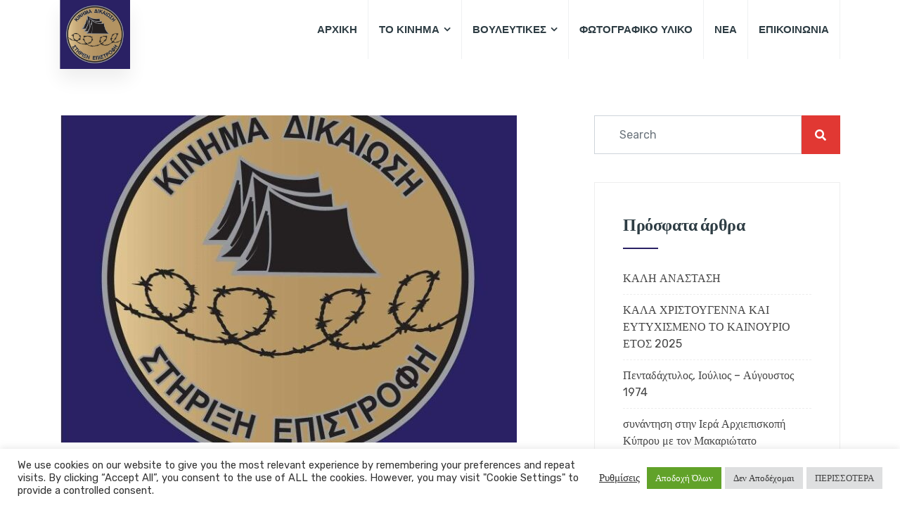

--- FILE ---
content_type: text/html; charset=UTF-8
request_url: https://kinimadikaiosi.org/?p=4215
body_size: 20959
content:
   <!DOCTYPE html>
 <html lang="el">

   <head>
       <meta charset="UTF-8">
       <meta name="viewport" content="width=device-width, initial-scale=1, maximum-scale=1">
       <title>Το Κέντρο Τεχνών Alma de Musica τίμησε Ελλάδα και Κύπρο 2021 &#8211; Κίνημα Δικαίωση Στήριξη  Επιστροφή</title>
<link href="https://fonts.googleapis.com/css?family=Rubik%3A%2C400%2C700%2C900%7CPoppins%3A%2C400%2C700%2C900" rel="stylesheet"><meta name='robots' content='max-image-preview:large' />
	<style>img:is([sizes="auto" i], [sizes^="auto," i]) { contain-intrinsic-size: 3000px 1500px }</style>
	<link rel='dns-prefetch' href='//checkout.stripe.com' />
<link rel='dns-prefetch' href='//fonts.googleapis.com' />
<link rel="alternate" type="application/rss+xml" title="Ροή RSS &raquo; Κίνημα Δικαίωση Στήριξη  Επιστροφή" href="https://kinimadikaiosi.org/?feed=rss2" />
<link rel="alternate" type="application/rss+xml" title="Ροή Σχολίων &raquo; Κίνημα Δικαίωση Στήριξη  Επιστροφή" href="https://kinimadikaiosi.org/?feed=comments-rss2" />
<script type="text/javascript">
/* <![CDATA[ */
window._wpemojiSettings = {"baseUrl":"https:\/\/s.w.org\/images\/core\/emoji\/15.1.0\/72x72\/","ext":".png","svgUrl":"https:\/\/s.w.org\/images\/core\/emoji\/15.1.0\/svg\/","svgExt":".svg","source":{"concatemoji":"https:\/\/kinimadikaiosi.org\/wp-includes\/js\/wp-emoji-release.min.js?ver=6.8.1"}};
/*! This file is auto-generated */
!function(i,n){var o,s,e;function c(e){try{var t={supportTests:e,timestamp:(new Date).valueOf()};sessionStorage.setItem(o,JSON.stringify(t))}catch(e){}}function p(e,t,n){e.clearRect(0,0,e.canvas.width,e.canvas.height),e.fillText(t,0,0);var t=new Uint32Array(e.getImageData(0,0,e.canvas.width,e.canvas.height).data),r=(e.clearRect(0,0,e.canvas.width,e.canvas.height),e.fillText(n,0,0),new Uint32Array(e.getImageData(0,0,e.canvas.width,e.canvas.height).data));return t.every(function(e,t){return e===r[t]})}function u(e,t,n){switch(t){case"flag":return n(e,"\ud83c\udff3\ufe0f\u200d\u26a7\ufe0f","\ud83c\udff3\ufe0f\u200b\u26a7\ufe0f")?!1:!n(e,"\ud83c\uddfa\ud83c\uddf3","\ud83c\uddfa\u200b\ud83c\uddf3")&&!n(e,"\ud83c\udff4\udb40\udc67\udb40\udc62\udb40\udc65\udb40\udc6e\udb40\udc67\udb40\udc7f","\ud83c\udff4\u200b\udb40\udc67\u200b\udb40\udc62\u200b\udb40\udc65\u200b\udb40\udc6e\u200b\udb40\udc67\u200b\udb40\udc7f");case"emoji":return!n(e,"\ud83d\udc26\u200d\ud83d\udd25","\ud83d\udc26\u200b\ud83d\udd25")}return!1}function f(e,t,n){var r="undefined"!=typeof WorkerGlobalScope&&self instanceof WorkerGlobalScope?new OffscreenCanvas(300,150):i.createElement("canvas"),a=r.getContext("2d",{willReadFrequently:!0}),o=(a.textBaseline="top",a.font="600 32px Arial",{});return e.forEach(function(e){o[e]=t(a,e,n)}),o}function t(e){var t=i.createElement("script");t.src=e,t.defer=!0,i.head.appendChild(t)}"undefined"!=typeof Promise&&(o="wpEmojiSettingsSupports",s=["flag","emoji"],n.supports={everything:!0,everythingExceptFlag:!0},e=new Promise(function(e){i.addEventListener("DOMContentLoaded",e,{once:!0})}),new Promise(function(t){var n=function(){try{var e=JSON.parse(sessionStorage.getItem(o));if("object"==typeof e&&"number"==typeof e.timestamp&&(new Date).valueOf()<e.timestamp+604800&&"object"==typeof e.supportTests)return e.supportTests}catch(e){}return null}();if(!n){if("undefined"!=typeof Worker&&"undefined"!=typeof OffscreenCanvas&&"undefined"!=typeof URL&&URL.createObjectURL&&"undefined"!=typeof Blob)try{var e="postMessage("+f.toString()+"("+[JSON.stringify(s),u.toString(),p.toString()].join(",")+"));",r=new Blob([e],{type:"text/javascript"}),a=new Worker(URL.createObjectURL(r),{name:"wpTestEmojiSupports"});return void(a.onmessage=function(e){c(n=e.data),a.terminate(),t(n)})}catch(e){}c(n=f(s,u,p))}t(n)}).then(function(e){for(var t in e)n.supports[t]=e[t],n.supports.everything=n.supports.everything&&n.supports[t],"flag"!==t&&(n.supports.everythingExceptFlag=n.supports.everythingExceptFlag&&n.supports[t]);n.supports.everythingExceptFlag=n.supports.everythingExceptFlag&&!n.supports.flag,n.DOMReady=!1,n.readyCallback=function(){n.DOMReady=!0}}).then(function(){return e}).then(function(){var e;n.supports.everything||(n.readyCallback(),(e=n.source||{}).concatemoji?t(e.concatemoji):e.wpemoji&&e.twemoji&&(t(e.twemoji),t(e.wpemoji)))}))}((window,document),window._wpemojiSettings);
/* ]]> */
</script>

<style id='wp-emoji-styles-inline-css' type='text/css'>

	img.wp-smiley, img.emoji {
		display: inline !important;
		border: none !important;
		box-shadow: none !important;
		height: 1em !important;
		width: 1em !important;
		margin: 0 0.07em !important;
		vertical-align: -0.1em !important;
		background: none !important;
		padding: 0 !important;
	}
</style>
<link rel='stylesheet' id='wp-block-library-css' href='https://kinimadikaiosi.org/wp-includes/css/dist/block-library/style.min.css?ver=6.8.1' type='text/css' media='all' />
<style id='wp-block-library-theme-inline-css' type='text/css'>
.wp-block-audio :where(figcaption){color:#555;font-size:13px;text-align:center}.is-dark-theme .wp-block-audio :where(figcaption){color:#ffffffa6}.wp-block-audio{margin:0 0 1em}.wp-block-code{border:1px solid #ccc;border-radius:4px;font-family:Menlo,Consolas,monaco,monospace;padding:.8em 1em}.wp-block-embed :where(figcaption){color:#555;font-size:13px;text-align:center}.is-dark-theme .wp-block-embed :where(figcaption){color:#ffffffa6}.wp-block-embed{margin:0 0 1em}.blocks-gallery-caption{color:#555;font-size:13px;text-align:center}.is-dark-theme .blocks-gallery-caption{color:#ffffffa6}:root :where(.wp-block-image figcaption){color:#555;font-size:13px;text-align:center}.is-dark-theme :root :where(.wp-block-image figcaption){color:#ffffffa6}.wp-block-image{margin:0 0 1em}.wp-block-pullquote{border-bottom:4px solid;border-top:4px solid;color:currentColor;margin-bottom:1.75em}.wp-block-pullquote cite,.wp-block-pullquote footer,.wp-block-pullquote__citation{color:currentColor;font-size:.8125em;font-style:normal;text-transform:uppercase}.wp-block-quote{border-left:.25em solid;margin:0 0 1.75em;padding-left:1em}.wp-block-quote cite,.wp-block-quote footer{color:currentColor;font-size:.8125em;font-style:normal;position:relative}.wp-block-quote:where(.has-text-align-right){border-left:none;border-right:.25em solid;padding-left:0;padding-right:1em}.wp-block-quote:where(.has-text-align-center){border:none;padding-left:0}.wp-block-quote.is-large,.wp-block-quote.is-style-large,.wp-block-quote:where(.is-style-plain){border:none}.wp-block-search .wp-block-search__label{font-weight:700}.wp-block-search__button{border:1px solid #ccc;padding:.375em .625em}:where(.wp-block-group.has-background){padding:1.25em 2.375em}.wp-block-separator.has-css-opacity{opacity:.4}.wp-block-separator{border:none;border-bottom:2px solid;margin-left:auto;margin-right:auto}.wp-block-separator.has-alpha-channel-opacity{opacity:1}.wp-block-separator:not(.is-style-wide):not(.is-style-dots){width:100px}.wp-block-separator.has-background:not(.is-style-dots){border-bottom:none;height:1px}.wp-block-separator.has-background:not(.is-style-wide):not(.is-style-dots){height:2px}.wp-block-table{margin:0 0 1em}.wp-block-table td,.wp-block-table th{word-break:normal}.wp-block-table :where(figcaption){color:#555;font-size:13px;text-align:center}.is-dark-theme .wp-block-table :where(figcaption){color:#ffffffa6}.wp-block-video :where(figcaption){color:#555;font-size:13px;text-align:center}.is-dark-theme .wp-block-video :where(figcaption){color:#ffffffa6}.wp-block-video{margin:0 0 1em}:root :where(.wp-block-template-part.has-background){margin-bottom:0;margin-top:0;padding:1.25em 2.375em}
</style>
<style id='classic-theme-styles-inline-css' type='text/css'>
/*! This file is auto-generated */
.wp-block-button__link{color:#fff;background-color:#32373c;border-radius:9999px;box-shadow:none;text-decoration:none;padding:calc(.667em + 2px) calc(1.333em + 2px);font-size:1.125em}.wp-block-file__button{background:#32373c;color:#fff;text-decoration:none}
</style>
<link rel='stylesheet' id='coblocks-frontend-css' href='https://kinimadikaiosi.org/wp-content/plugins/coblocks/dist/style-coblocks-1.css?ver=2.24.4' type='text/css' media='all' />
<style id='global-styles-inline-css' type='text/css'>
:root{--wp--preset--aspect-ratio--square: 1;--wp--preset--aspect-ratio--4-3: 4/3;--wp--preset--aspect-ratio--3-4: 3/4;--wp--preset--aspect-ratio--3-2: 3/2;--wp--preset--aspect-ratio--2-3: 2/3;--wp--preset--aspect-ratio--16-9: 16/9;--wp--preset--aspect-ratio--9-16: 9/16;--wp--preset--color--black: #000000;--wp--preset--color--cyan-bluish-gray: #abb8c3;--wp--preset--color--white: #ffffff;--wp--preset--color--pale-pink: #f78da7;--wp--preset--color--vivid-red: #cf2e2e;--wp--preset--color--luminous-vivid-orange: #ff6900;--wp--preset--color--luminous-vivid-amber: #fcb900;--wp--preset--color--light-green-cyan: #7bdcb5;--wp--preset--color--vivid-green-cyan: #00d084;--wp--preset--color--pale-cyan-blue: #8ed1fc;--wp--preset--color--vivid-cyan-blue: #0693e3;--wp--preset--color--vivid-purple: #9b51e0;--wp--preset--gradient--vivid-cyan-blue-to-vivid-purple: linear-gradient(135deg,rgba(6,147,227,1) 0%,rgb(155,81,224) 100%);--wp--preset--gradient--light-green-cyan-to-vivid-green-cyan: linear-gradient(135deg,rgb(122,220,180) 0%,rgb(0,208,130) 100%);--wp--preset--gradient--luminous-vivid-amber-to-luminous-vivid-orange: linear-gradient(135deg,rgba(252,185,0,1) 0%,rgba(255,105,0,1) 100%);--wp--preset--gradient--luminous-vivid-orange-to-vivid-red: linear-gradient(135deg,rgba(255,105,0,1) 0%,rgb(207,46,46) 100%);--wp--preset--gradient--very-light-gray-to-cyan-bluish-gray: linear-gradient(135deg,rgb(238,238,238) 0%,rgb(169,184,195) 100%);--wp--preset--gradient--cool-to-warm-spectrum: linear-gradient(135deg,rgb(74,234,220) 0%,rgb(151,120,209) 20%,rgb(207,42,186) 40%,rgb(238,44,130) 60%,rgb(251,105,98) 80%,rgb(254,248,76) 100%);--wp--preset--gradient--blush-light-purple: linear-gradient(135deg,rgb(255,206,236) 0%,rgb(152,150,240) 100%);--wp--preset--gradient--blush-bordeaux: linear-gradient(135deg,rgb(254,205,165) 0%,rgb(254,45,45) 50%,rgb(107,0,62) 100%);--wp--preset--gradient--luminous-dusk: linear-gradient(135deg,rgb(255,203,112) 0%,rgb(199,81,192) 50%,rgb(65,88,208) 100%);--wp--preset--gradient--pale-ocean: linear-gradient(135deg,rgb(255,245,203) 0%,rgb(182,227,212) 50%,rgb(51,167,181) 100%);--wp--preset--gradient--electric-grass: linear-gradient(135deg,rgb(202,248,128) 0%,rgb(113,206,126) 100%);--wp--preset--gradient--midnight: linear-gradient(135deg,rgb(2,3,129) 0%,rgb(40,116,252) 100%);--wp--preset--font-size--small: 13px;--wp--preset--font-size--medium: 20px;--wp--preset--font-size--large: 36px;--wp--preset--font-size--x-large: 42px;--wp--preset--spacing--20: 0.44rem;--wp--preset--spacing--30: 0.67rem;--wp--preset--spacing--40: 1rem;--wp--preset--spacing--50: 1.5rem;--wp--preset--spacing--60: 2.25rem;--wp--preset--spacing--70: 3.38rem;--wp--preset--spacing--80: 5.06rem;--wp--preset--shadow--natural: 6px 6px 9px rgba(0, 0, 0, 0.2);--wp--preset--shadow--deep: 12px 12px 50px rgba(0, 0, 0, 0.4);--wp--preset--shadow--sharp: 6px 6px 0px rgba(0, 0, 0, 0.2);--wp--preset--shadow--outlined: 6px 6px 0px -3px rgba(255, 255, 255, 1), 6px 6px rgba(0, 0, 0, 1);--wp--preset--shadow--crisp: 6px 6px 0px rgba(0, 0, 0, 1);}:where(.is-layout-flex){gap: 0.5em;}:where(.is-layout-grid){gap: 0.5em;}body .is-layout-flex{display: flex;}.is-layout-flex{flex-wrap: wrap;align-items: center;}.is-layout-flex > :is(*, div){margin: 0;}body .is-layout-grid{display: grid;}.is-layout-grid > :is(*, div){margin: 0;}:where(.wp-block-columns.is-layout-flex){gap: 2em;}:where(.wp-block-columns.is-layout-grid){gap: 2em;}:where(.wp-block-post-template.is-layout-flex){gap: 1.25em;}:where(.wp-block-post-template.is-layout-grid){gap: 1.25em;}.has-black-color{color: var(--wp--preset--color--black) !important;}.has-cyan-bluish-gray-color{color: var(--wp--preset--color--cyan-bluish-gray) !important;}.has-white-color{color: var(--wp--preset--color--white) !important;}.has-pale-pink-color{color: var(--wp--preset--color--pale-pink) !important;}.has-vivid-red-color{color: var(--wp--preset--color--vivid-red) !important;}.has-luminous-vivid-orange-color{color: var(--wp--preset--color--luminous-vivid-orange) !important;}.has-luminous-vivid-amber-color{color: var(--wp--preset--color--luminous-vivid-amber) !important;}.has-light-green-cyan-color{color: var(--wp--preset--color--light-green-cyan) !important;}.has-vivid-green-cyan-color{color: var(--wp--preset--color--vivid-green-cyan) !important;}.has-pale-cyan-blue-color{color: var(--wp--preset--color--pale-cyan-blue) !important;}.has-vivid-cyan-blue-color{color: var(--wp--preset--color--vivid-cyan-blue) !important;}.has-vivid-purple-color{color: var(--wp--preset--color--vivid-purple) !important;}.has-black-background-color{background-color: var(--wp--preset--color--black) !important;}.has-cyan-bluish-gray-background-color{background-color: var(--wp--preset--color--cyan-bluish-gray) !important;}.has-white-background-color{background-color: var(--wp--preset--color--white) !important;}.has-pale-pink-background-color{background-color: var(--wp--preset--color--pale-pink) !important;}.has-vivid-red-background-color{background-color: var(--wp--preset--color--vivid-red) !important;}.has-luminous-vivid-orange-background-color{background-color: var(--wp--preset--color--luminous-vivid-orange) !important;}.has-luminous-vivid-amber-background-color{background-color: var(--wp--preset--color--luminous-vivid-amber) !important;}.has-light-green-cyan-background-color{background-color: var(--wp--preset--color--light-green-cyan) !important;}.has-vivid-green-cyan-background-color{background-color: var(--wp--preset--color--vivid-green-cyan) !important;}.has-pale-cyan-blue-background-color{background-color: var(--wp--preset--color--pale-cyan-blue) !important;}.has-vivid-cyan-blue-background-color{background-color: var(--wp--preset--color--vivid-cyan-blue) !important;}.has-vivid-purple-background-color{background-color: var(--wp--preset--color--vivid-purple) !important;}.has-black-border-color{border-color: var(--wp--preset--color--black) !important;}.has-cyan-bluish-gray-border-color{border-color: var(--wp--preset--color--cyan-bluish-gray) !important;}.has-white-border-color{border-color: var(--wp--preset--color--white) !important;}.has-pale-pink-border-color{border-color: var(--wp--preset--color--pale-pink) !important;}.has-vivid-red-border-color{border-color: var(--wp--preset--color--vivid-red) !important;}.has-luminous-vivid-orange-border-color{border-color: var(--wp--preset--color--luminous-vivid-orange) !important;}.has-luminous-vivid-amber-border-color{border-color: var(--wp--preset--color--luminous-vivid-amber) !important;}.has-light-green-cyan-border-color{border-color: var(--wp--preset--color--light-green-cyan) !important;}.has-vivid-green-cyan-border-color{border-color: var(--wp--preset--color--vivid-green-cyan) !important;}.has-pale-cyan-blue-border-color{border-color: var(--wp--preset--color--pale-cyan-blue) !important;}.has-vivid-cyan-blue-border-color{border-color: var(--wp--preset--color--vivid-cyan-blue) !important;}.has-vivid-purple-border-color{border-color: var(--wp--preset--color--vivid-purple) !important;}.has-vivid-cyan-blue-to-vivid-purple-gradient-background{background: var(--wp--preset--gradient--vivid-cyan-blue-to-vivid-purple) !important;}.has-light-green-cyan-to-vivid-green-cyan-gradient-background{background: var(--wp--preset--gradient--light-green-cyan-to-vivid-green-cyan) !important;}.has-luminous-vivid-amber-to-luminous-vivid-orange-gradient-background{background: var(--wp--preset--gradient--luminous-vivid-amber-to-luminous-vivid-orange) !important;}.has-luminous-vivid-orange-to-vivid-red-gradient-background{background: var(--wp--preset--gradient--luminous-vivid-orange-to-vivid-red) !important;}.has-very-light-gray-to-cyan-bluish-gray-gradient-background{background: var(--wp--preset--gradient--very-light-gray-to-cyan-bluish-gray) !important;}.has-cool-to-warm-spectrum-gradient-background{background: var(--wp--preset--gradient--cool-to-warm-spectrum) !important;}.has-blush-light-purple-gradient-background{background: var(--wp--preset--gradient--blush-light-purple) !important;}.has-blush-bordeaux-gradient-background{background: var(--wp--preset--gradient--blush-bordeaux) !important;}.has-luminous-dusk-gradient-background{background: var(--wp--preset--gradient--luminous-dusk) !important;}.has-pale-ocean-gradient-background{background: var(--wp--preset--gradient--pale-ocean) !important;}.has-electric-grass-gradient-background{background: var(--wp--preset--gradient--electric-grass) !important;}.has-midnight-gradient-background{background: var(--wp--preset--gradient--midnight) !important;}.has-small-font-size{font-size: var(--wp--preset--font-size--small) !important;}.has-medium-font-size{font-size: var(--wp--preset--font-size--medium) !important;}.has-large-font-size{font-size: var(--wp--preset--font-size--large) !important;}.has-x-large-font-size{font-size: var(--wp--preset--font-size--x-large) !important;}
:where(.wp-block-post-template.is-layout-flex){gap: 1.25em;}:where(.wp-block-post-template.is-layout-grid){gap: 1.25em;}
:where(.wp-block-columns.is-layout-flex){gap: 2em;}:where(.wp-block-columns.is-layout-grid){gap: 2em;}
:root :where(.wp-block-pullquote){font-size: 1.5em;line-height: 1.6;}
</style>
<link rel='stylesheet' id='cookie-law-info-css' href='https://kinimadikaiosi.org/wp-content/plugins/cookie-law-info/public/css/cookie-law-info-public.css?ver=2.1.3' type='text/css' media='all' />
<link rel='stylesheet' id='cookie-law-info-gdpr-css' href='https://kinimadikaiosi.org/wp-content/plugins/cookie-law-info/public/css/cookie-law-info-gdpr.css?ver=2.1.3' type='text/css' media='all' />
<link rel='stylesheet' id='rs-plugin-settings-css' href='https://kinimadikaiosi.org/wp-content/plugins/revslider/public/assets/css/rs6.css?ver=6.3.5' type='text/css' media='all' />
<style id='rs-plugin-settings-inline-css' type='text/css'>
#rs-demo-id {}
</style>
<link rel='stylesheet' id='xs-front-style-css' href='https://kinimadikaiosi.org/wp-content/plugins/wp-social/assets/css/frontend.css?ver=3.1.2' type='text/css' media='all' />
<link rel='stylesheet' id='xs_login_font_login_css-css' href='https://kinimadikaiosi.org/wp-content/plugins/wp-social/assets/css/font-icon.css?ver=3.1.2' type='text/css' media='all' />
<link rel='stylesheet' id='dashicons-css' href='https://kinimadikaiosi.org/wp-includes/css/dashicons.min.css?ver=6.8.1' type='text/css' media='all' />
<link rel='stylesheet' id='wp-color-picker-css' href='https://kinimadikaiosi.org/wp-admin/css/color-picker.min.css?ver=6.8.1' type='text/css' media='all' />
<link rel='stylesheet' id='flatpickr-wfp-css' href='https://kinimadikaiosi.org/wp-content/plugins/wp-fundraising-donation/assets/flatpickr/flatpickr.min.css?ver=1.6.0' type='text/css' media='all' />
<link rel='stylesheet' id='select2-css' href='https://kinimadikaiosi.org/wp-content/plugins/wp-fundraising-donation/assets/select2/css/select2-min.css?ver=1.6.0' type='text/css' media='all' />
<link rel='stylesheet' id='wfp_donation_admin_css-css' href='https://kinimadikaiosi.org/wp-content/plugins/wp-fundraising-donation/assets/admin/css/donate/donation-form.css?ver=1.6.0' type='text/css' media='all' />
<link rel='stylesheet' id='wfp_donation_public_css-css' href='https://kinimadikaiosi.org/wp-content/plugins/wp-fundraising-donation/assets/public/css/donate/display-form-styles.css?ver=1.6.0' type='text/css' media='all' />
<link rel='stylesheet' id='wfp_donation_popup_public_css-css' href='https://kinimadikaiosi.org/wp-content/plugins/wp-fundraising-donation/assets/public/css/donate/css/donation-popup.css?ver=1.6.0' type='text/css' media='all' />
<link rel='stylesheet' id='wfp_fonts-css' href='https://kinimadikaiosi.org/wp-content/plugins/wp-fundraising-donation/assets/public/css/fonts.css?ver=1.6.0' type='text/css' media='all' />
<link rel='stylesheet' id='wfp_met-fonts-css' href='https://kinimadikaiosi.org/wp-content/plugins/wp-fundraising-donation/assets/public/css/met-social.css?ver=1.6.0' type='text/css' media='all' />
<link rel='stylesheet' id='wfp_login_css-css' href='https://kinimadikaiosi.org/wp-content/plugins/wp-fundraising-donation/assets/public/css/donate/login.css?ver=1.6.0' type='text/css' media='all' />
<link rel='stylesheet' id='wfp_single_css-css' href='https://kinimadikaiosi.org/wp-content/plugins/wp-fundraising-donation/assets/public/css/single/single-page.css?ver=1.6.0' type='text/css' media='all' />
<link rel='stylesheet' id='wfp_css_libarey-css' href='https://kinimadikaiosi.org/wp-content/plugins/wp-fundraising-donation/assets/public/css/libarey/libarey.css?ver=1.6.0' type='text/css' media='all' />
<link rel='stylesheet' id='wfp_css_master-css' href='https://kinimadikaiosi.org/wp-content/plugins/wp-fundraising-donation/assets/public/css/global/master.css?ver=1.6.0' type='text/css' media='all' />
<link rel='stylesheet' id='fancybox_css-css' href='https://kinimadikaiosi.org/wp-content/plugins/wp-fundraising-donation/assets/public/css/single/fancybox.css?ver=1.6.0' type='text/css' media='all' />
<link rel='stylesheet' id='wfp_single_campaign_css-css' href='https://kinimadikaiosi.org/wp-content/plugins/wp-fundraising-donation/assets/public/css/donate/campaign.css?ver=1.6.0' type='text/css' media='all' />
<link rel='stylesheet' id='wfp_responsive_css_master-css' href='https://kinimadikaiosi.org/wp-content/plugins/wp-fundraising-donation/assets/public/css/responsive.css?ver=1.6.0' type='text/css' media='all' />
<link rel='stylesheet' id='wfp-featured-video-css-css' href='https://kinimadikaiosi.org/wp-content/plugins/wp-fundraising-donation/assets/public/css/featured/featured.video.public.css?ver=1.6.0' type='text/css' media='all' />
<link rel='stylesheet' id='wp-components-css' href='https://kinimadikaiosi.org/wp-includes/css/dist/components/style.min.css?ver=6.8.1' type='text/css' media='all' />
<link rel='stylesheet' id='godaddy-styles-css' href='https://kinimadikaiosi.org/wp-content/mu-plugins/vendor/wpex/godaddy-launch/includes/Dependencies/GoDaddy/Styles/build/latest.css?ver=2.0.2' type='text/css' media='all' />
<link rel='stylesheet' id='cute-alert-css' href='https://kinimadikaiosi.org/wp-content/plugins/metform/public/assets/lib/cute-alert/style.css?ver=4.0.6' type='text/css' media='all' />
<link rel='stylesheet' id='text-editor-style-css' href='https://kinimadikaiosi.org/wp-content/plugins/metform/public/assets/css/text-editor.css?ver=4.0.6' type='text/css' media='all' />
<link rel='stylesheet' id='elementor-icons-ekiticons-css' href='https://kinimadikaiosi.org/wp-content/plugins/elementskit-lite/modules/elementskit-icon-pack/assets/css/ekiticons.css?ver=2.7.3' type='text/css' media='all' />
<link rel='stylesheet' id='elementskit-parallax-style-css' href='https://kinimadikaiosi.org/wp-content/plugins/politono-essential/modules/parallax/assets/css/style.css?ver=1.0.2' type='text/css' media='all' />
<link rel='stylesheet' id='elementor-icons-css' href='https://kinimadikaiosi.org/wp-content/plugins/elementor/assets/lib/eicons/css/elementor-icons.min.css?ver=5.14.0' type='text/css' media='all' />
<link rel='stylesheet' id='elementor-frontend-legacy-css' href='https://kinimadikaiosi.org/wp-content/plugins/elementor/assets/css/frontend-legacy.min.css?ver=3.5.6' type='text/css' media='all' />
<link rel='stylesheet' id='elementor-frontend-css' href='https://kinimadikaiosi.org/wp-content/plugins/elementor/assets/css/frontend.min.css?ver=3.5.6' type='text/css' media='all' />
<link rel='stylesheet' id='elementor-post-2706-css' href='https://kinimadikaiosi.org/wp-content/uploads/elementor/css/post-2706.css?ver=1762761389' type='text/css' media='all' />
<link rel='stylesheet' id='elementor-global-css' href='https://kinimadikaiosi.org/wp-content/uploads/elementor/css/global.css?ver=1763900499' type='text/css' media='all' />
<link rel='stylesheet' id='fonts-css' href='https://fonts.googleapis.com/css?family=Poppins%3A300%2C400%2C500%2C600%2C700%26display%3Dswap%7CRubik%3A300%2C400%2C500%2C700&#038;ver=1.9' type='text/css' media='all' />
<link rel='stylesheet' id='bootstrap-css' href='https://kinimadikaiosi.org/wp-content/themes/politono/assets/css/bootstrap.min.css?ver=1.9' type='text/css' media='all' />
<link rel='stylesheet' id='font-awesome-css' href='https://kinimadikaiosi.org/wp-content/plugins/elementor/assets/lib/font-awesome/css/font-awesome.min.css?ver=4.7.0' type='text/css' media='all' />
<link rel='stylesheet' id='politono-iconfont-css' href='https://kinimadikaiosi.org/wp-content/themes/politono/assets/css/icon-font.css?ver=1.9' type='text/css' media='all' />
<link rel='stylesheet' id='politono-woocommerce-css' href='https://kinimadikaiosi.org/wp-content/themes/politono/assets/css/woocommerce.css?ver=1.9' type='text/css' media='all' />
<link rel='stylesheet' id='politono-gutenberg-custom-css' href='https://kinimadikaiosi.org/wp-content/themes/politono/assets/css/gutenberg-custom.css?ver=1.9' type='text/css' media='all' />
<link rel='stylesheet' id='politono-icon-font-css' href='https://kinimadikaiosi.org/wp-content/themes/politono/assets/css/xs-icon-font.css?ver=1.9' type='text/css' media='all' />
<link rel='stylesheet' id='politono-blog-css' href='https://kinimadikaiosi.org/wp-content/themes/politono/assets/css/blog.css?ver=1.9' type='text/css' media='all' />
<link rel='stylesheet' id='politono-master-css' href='https://kinimadikaiosi.org/wp-content/themes/politono/assets/css/master.css?ver=1.9' type='text/css' media='all' />
<style id='politono-master-inline-css' type='text/css'>

        body{ font-family:"Rubik";font-style:normal;font-size:16px;font-weight:400; }

        h1{
            font-family:"Poppins";font-style:normal;font-size:72px;font-weight:700;
        }
        h2{
            font-family:"Poppins";font-style:normal;font-size:60px;font-weight:700;
        }
        h3{ 
            font-family:"Poppins";font-style:normal;font-size:48px;font-weight:700; 
        }
        h4{ 
            font-family:"Poppins";font-style:normal;font-size:36px;font-weight:700;
        }
        h5{ 
            font-family:"Poppins";font-style:normal;font-size:30px;font-weight:700;
        }
        h6{ 
            font-family:"Poppins";font-style:normal;font-size:24px;font-weight:700;
        }

        .entry-header .entry-title a:hover, 
        .sidebar ul li a:hover{
            color: #2a2164;
            transition: all ease 500ms;
        }
        .header ul.navbar-nav > li > a:hover,
         .header ul.navbar-nav > li > a.active,
         .header ul.navbar-nav > li > a:focus{
            color: #2a2164;
        }

         .entry-header .entry-title a,
         h1,h2,h3,h4,h5,h6,
         .post .entry-header .entry-title a{
            color: #2e3d44;
            
        }
        
        ul.navbar-nav li .dropdown-menu li a:hover,
        .xs-service .xs-service-box .xs-service-box-info .xs-title a:hover,
        .recent-folio-menu ul li.active,
        .xs-footer .footer-left-widget ul li span,
        .xs-footer .footer-widget ul li a:hover,
        .copyright span a,
        .xs-latest-news .single-latest-news .single-news-content .ts-post-title a:hover,
        .xs-top-bar .top-bar .header-nav-right-info li i.fa,
        .xs-nav-classic .header-nav-right-info li i,
        .sidebar .widget .media-body .entry-title a:hover,
        .header ul.navbar-nav li .dropdown-menu li a:hover,
        .header ul.navbar-nav li .dropdown-menu li a.active,
        .btn:hover,
        .readmore-btn-area a,
        .post .entry-header .entry-title a:hover,
         .wp-block-quote:before
        .woocommerce ul.products li.product .price,.woocommerce ul.products li.product .woocommerce-loop-product__title:hover,
        .wp-block-quote:before{
           color: #2a2164;
        }

      
        .btn-primary,
        .recent-folio-menu ul li.active,
        .copyright .footer-social ul li a:hover,
        .testimonial-footer:after,
        .btn-border-dark:hover, 
        .ts-working-box:hover .working-icon-wrapper,
        .header ul.navbar-nav > li:hover > a:before, .header ul.navbar-nav > li.active > a:before,
        .blog-post-comment .comment-respond .comment-form .form-control:focus,
        .qutoe-form-inner.ts-qoute-form .form-control:focus{
           border-color: #2a2164;
        }
        .recent-folio-menu ul li.active:after,
        .ts-latest-news .single-latest-news{
           border-bottom-color: #2a2164;
        }
        .nav-classic .main-logo a:after{
           border-top-color: #2a2164;
        }
        .btn-primary:hover,
        .post .post-footer .readmore:hover,
        .input-group-btn.search-button:hover,
        .sidebar .widget.widget_search .input-group-btn:hover,
        .btn-comments.btn btn-primary{
         background: #0e9cd2;
         border-color: #0e9cd2;
        }
        blockquote.wp-block-quote, .wp-block-quote, .wp-block-quote:not(.is-large):not(.is-style-large), .wp-block-pullquote blockquote,
         blockquote.wp-block-pullquote, .wp-block-quote.is-large, .wp-block-quote.is-style-large{
            border-left-color: #2a2164;
        }
         .entry-header .entry-title a:hover, .sidebar ul li a:hover{
            color: #2a2164;
         }
         .single-intro-text .count-number, .sticky.post .meta-featured-post,
        .sidebar .widget .widget-title:before, .pagination li.active a, .pagination li:hover a,
        .pagination li.active a:hover, .pagination li:hover a:hover,
        .sidebar .widget.widget_search .input-group-btn,
        .back_to_top, .ticket-btn.btn:hover,
        .navbar-container .navbar-light .navbar-nav > li > a:before,
        .nav-button,
        .btn-primary,
        .single-recent-work .link-more,
        .ts-team-slider .owl-nav .owl-prev:hover i, .ts-team-slider .owl-nav .owl-next:hover i,
              .ts-footer-info-box,
        .working-process-number,
        .copyright .footer-social ul li a:hover,
        .btn-border-dark:hover,
        .nav-classic .main-logo a:before,
        .btn,
        .main-logo,
        .hero-area.owl-carousel.owl-theme .owl-nav [class*=owl-]:hover,
        .post .post-footer .readmore,
        .post .post-media .video-link-btn a,
        .woocommerce ul.products li.product .button,.woocommerce ul.products li.product .added_to_cart, .woocommerce nav.woocommerce-pagination ul li a:focus, .woocommerce nav.woocommerce-pagination ul li a:hover, .woocommerce nav.woocommerce-pagination ul li span.current, .woocommerce #respond input#submit.alt, .woocommerce a.button.alt, .woocommerce button.button.alt, .woocommerce input.button.alt, .woocommerce ul.products li.product span.onsale, .woocommerce span.onsale{
            background: #2a2164;
        }
        .owl-carousel.owl-loaded .owl-nav .owl-next.disabled, 
        .owl-carousel.owl-loaded .owl-nav .owl-prev.disabled,
        .xs-about-image-wrapper.owl-carousel.owl-theme .owl-nav [class*=owl-]:hover{
            background: #2a2164 !important;

        }

        .banner-bg::after{
            background: rgba(0,0,0,0.62);
        }
        .woocommerce #respond input#submit.alt:hover, .woocommerce a.button.alt:hover, .woocommerce button.button.alt:hover, .woocommerce input.button.alt:hover {
    background-color: #0e9cd2;
       }
        .ts-footer{
            padding-top:100px;
            padding-bottom:100px;
         }
      body{
         background-color: #FFFFFF;
         
      }
     
      .xs-footer{
          background-color: #2e3d44;
          background-repeat:no-repeat;
          background-size: cover;
          background:#f2f2f2
          
      }

      .xs-footer-classic .widget-title,
      .footer-widget .widget-title,
      .xs-footer-classic h3,
      .xs-footer-classic h4,
      .xs-footer-classic .contact h3{
          color: #142355;
      }
      .xs-footer-classic .widget-title,
      .footer-widget .widget-title,
      .xs-footer-classic h3,
      .xs-footer-classic h4,
      .xs-footer-classic .contact h3{
          color: #142355;
      }
      .xs-footer-classic p,
      .xs-footer-classic .list-arrow li a,
      .xs-footer-classic .menu li a,
      .xs-footer-classic .service-time li,
      .xs-footer-classic .list-arrow li::before, 
      .xs-footer-classic .menu li::before{
        color: #666666;
      }
      
      .xs-footer a{
        color: #666666;
      }
     
      .copy-right {
         background: #2e3d44;
      }
      .copy-right .copyright-text{
         color: #a5a5a5;
      }
      
</style>
<link rel='stylesheet' id='parent-style-css' href='https://kinimadikaiosi.org/wp-content/themes/politono/style.css?ver=6.8.1' type='text/css' media='all' />
<link rel='stylesheet' id='child-style-css' href='https://kinimadikaiosi.org/wp-content/themes/politono-child/style.css?ver=6.8.1' type='text/css' media='all' />
<link rel='stylesheet' id='ekit-widget-styles-css' href='https://kinimadikaiosi.org/wp-content/plugins/elementskit-lite/widgets/init/assets/css/widget-styles.css?ver=2.7.3' type='text/css' media='all' />
<link rel='stylesheet' id='ekit-responsive-css' href='https://kinimadikaiosi.org/wp-content/plugins/elementskit-lite/widgets/init/assets/css/responsive.css?ver=2.7.3' type='text/css' media='all' />
<link rel='stylesheet' id='google-fonts-1-css' href='https://fonts.googleapis.com/css?family=Roboto%3A100%2C100italic%2C200%2C200italic%2C300%2C300italic%2C400%2C400italic%2C500%2C500italic%2C600%2C600italic%2C700%2C700italic%2C800%2C800italic%2C900%2C900italic%7CRoboto+Slab%3A100%2C100italic%2C200%2C200italic%2C300%2C300italic%2C400%2C400italic%2C500%2C500italic%2C600%2C600italic%2C700%2C700italic%2C800%2C800italic%2C900%2C900italic&#038;display=auto&#038;subset=greek&#038;ver=6.8.1' type='text/css' media='all' />
<script type="text/javascript" src="https://kinimadikaiosi.org/wp-includes/js/jquery/jquery.min.js?ver=3.7.1" id="jquery-core-js"></script>
<script type="text/javascript" src="https://kinimadikaiosi.org/wp-includes/js/jquery/jquery-migrate.min.js?ver=3.4.1" id="jquery-migrate-js"></script>
<script type="text/javascript" id="cookie-law-info-js-extra">
/* <![CDATA[ */
var Cli_Data = {"nn_cookie_ids":["pll_language","cookielawinfo-checkbox-advertisement","PHPSESSID"],"cookielist":[],"non_necessary_cookies":{"necessary":["PHPSESSID"],"functional":["pll_language"]},"ccpaEnabled":"","ccpaRegionBased":"","ccpaBarEnabled":"","strictlyEnabled":["necessary","obligatoire"],"ccpaType":"gdpr","js_blocking":"1","custom_integration":"","triggerDomRefresh":"","secure_cookies":""};
var cli_cookiebar_settings = {"animate_speed_hide":"500","animate_speed_show":"500","background":"#FFF","border":"#b1a6a6c2","border_on":"","button_1_button_colour":"#61a229","button_1_button_hover":"#4e8221","button_1_link_colour":"#fff","button_1_as_button":"1","button_1_new_win":"","button_2_button_colour":"#dedfe0","button_2_button_hover":"#b2b2b3","button_2_link_colour":"#444","button_2_as_button":"1","button_2_hidebar":"","button_3_button_colour":"#dedfe0","button_3_button_hover":"#b2b2b3","button_3_link_colour":"#333333","button_3_as_button":"1","button_3_new_win":"","button_4_button_colour":"#dedfe0","button_4_button_hover":"#b2b2b3","button_4_link_colour":"#333333","button_4_as_button":"","button_7_button_colour":"#61a229","button_7_button_hover":"#4e8221","button_7_link_colour":"#fff","button_7_as_button":"1","button_7_new_win":"","font_family":"inherit","header_fix":"","notify_animate_hide":"1","notify_animate_show":"","notify_div_id":"#cookie-law-info-bar","notify_position_horizontal":"right","notify_position_vertical":"bottom","scroll_close":"","scroll_close_reload":"","accept_close_reload":"","reject_close_reload":"","showagain_tab":"","showagain_background":"#fff","showagain_border":"#000","showagain_div_id":"#cookie-law-info-again","showagain_x_position":"100px","text":"#333333","show_once_yn":"","show_once":"10000","logging_on":"","as_popup":"","popup_overlay":"1","bar_heading_text":"","cookie_bar_as":"banner","popup_showagain_position":"bottom-right","widget_position":"left"};
var log_object = {"ajax_url":"https:\/\/kinimadikaiosi.org\/wp-admin\/admin-ajax.php"};
/* ]]> */
</script>
<script type="text/javascript" src="https://kinimadikaiosi.org/wp-content/plugins/cookie-law-info/public/js/cookie-law-info-public.js?ver=2.1.3" id="cookie-law-info-js"></script>
<script type="text/javascript" src="https://kinimadikaiosi.org/wp-content/plugins/revslider/public/assets/js/rbtools.min.js?ver=6.3.5" id="tp-tools-js"></script>
<script type="text/javascript" src="https://kinimadikaiosi.org/wp-content/plugins/revslider/public/assets/js/rs6.min.js?ver=6.3.5" id="revmin-js"></script>
<script type="text/javascript" id="xs_front_main_js-js-extra">
/* <![CDATA[ */
var rest_config = {"rest_url":"https:\/\/kinimadikaiosi.org\/index.php?rest_route=\/","nonce":"1ad3495289","insta_enabled":""};
/* ]]> */
</script>
<script type="text/javascript" src="https://kinimadikaiosi.org/wp-content/plugins/wp-social/assets/js/front-main.js?ver=3.1.2" id="xs_front_main_js-js"></script>
<script type="text/javascript" src="https://kinimadikaiosi.org/wp-content/plugins/wp-fundraising-donation/assets/flatpickr/flatpickr.js?ver=1.6.0" id="flatpickr-wfp-js"></script>
<script type="text/javascript" src="https://kinimadikaiosi.org/wp-content/plugins/wp-fundraising-donation/assets/select2/script/select2-min.js?ver=1.6.0" id="select2-js"></script>
<script type="text/javascript" src="https://kinimadikaiosi.org/wp-content/plugins/wp-fundraising-donation/payment-module/assets/script/modal-js/modal-popup.js?ver=1.6.0" id="wfp_payment_script_modal-js"></script>
<script type="text/javascript" src="https://kinimadikaiosi.org/wp-content/plugins/wp-fundraising-donation/assets/admin/script/jquery.form-repeater.js?ver=1.6.0" id="wfp_repeater_script-js"></script>
<script type="text/javascript" id="wfp_donation_form_script-js-extra">
/* <![CDATA[ */
var donation_form_ajax = {"nonce":"a58bce5e4b"};
var xs_donate_url = {"siteurl":"https:\/\/kinimadikaiosi.org","nonce":"1ad3495289","resturl":"https:\/\/kinimadikaiosi.org\/index.php?rest_route=\/","ajaxurl":"https:\/\/kinimadikaiosi.org\/wp-admin\/admin-ajax.php"};
/* ]]> */
</script>
<script type="text/javascript" src="https://kinimadikaiosi.org/wp-content/plugins/wp-fundraising-donation/assets/public/script/donate/donate-form-front.js?ver=1.6.0" id="wfp_donation_form_script-js"></script>
<script type="text/javascript" id="wfp_login_script-js-extra">
/* <![CDATA[ */
var wfp_xs_url = {"siteurl":"https:\/\/kinimadikaiosi.org","nonce":"1ad3495289","resturl":"https:\/\/kinimadikaiosi.org\/index.php?rest_route=\/","xs_rest_login":"https:\/\/kinimadikaiosi.org\/index.php?rest_route=\/wfp-xs-auth\/login\/","xs_rest_register":"https:\/\/kinimadikaiosi.org\/index.php?rest_route=\/wfp-xs-auth\/register\/"};
/* ]]> */
</script>
<script type="text/javascript" src="https://kinimadikaiosi.org/wp-content/plugins/wp-fundraising-donation/assets/public/script/donate/dashboard/login.js?ver=1.6.0" id="wfp_login_script-js"></script>
<script type="text/javascript" src="https://kinimadikaiosi.org/wp-content/plugins/wp-fundraising-donation/assets/public/script/single-page/fancybox.umd.min.js?ver=1.6.0" id="fancybox_js-js"></script>
<script type="text/javascript" src="https://kinimadikaiosi.org/wp-content/plugins/wp-fundraising-donation/assets/public/script/single-page/single-page.js?ver=1.6.0" id="wfp_single_script-js"></script>
<script type="text/javascript" src="https://kinimadikaiosi.org/wp-content/plugins/wp-fundraising-donation/assets/public/script/single-page/easy-pie-chart.js?ver=1.6.0" id="wfp_easy_pie_script-js"></script>
<script type="text/javascript" src="https://checkout.stripe.com/checkout.js?ver=1.0.0" id="stripe-checkout-js"></script>
<script type="text/javascript" id="xs_social_custom-js-extra">
/* <![CDATA[ */
var rest_api_conf = {"siteurl":"https:\/\/kinimadikaiosi.org","nonce":"1ad3495289","root":"https:\/\/kinimadikaiosi.org\/index.php?rest_route=\/"};
var wsluFrontObj = {"resturl":"https:\/\/kinimadikaiosi.org\/index.php?rest_route=\/","rest_nonce":"1ad3495289"};
/* ]]> */
</script>
<script type="text/javascript" src="https://kinimadikaiosi.org/wp-content/plugins/wp-social/assets/js/social-front.js?ver=6.8.1" id="xs_social_custom-js"></script>
<script type="text/javascript" src="https://kinimadikaiosi.org/wp-content/plugins/politono-essential/modules/parallax/assets/js/jarallax.js?ver=1.0.2" id="jarallax-js"></script>
<link rel="https://api.w.org/" href="https://kinimadikaiosi.org/index.php?rest_route=/" /><link rel="alternate" title="JSON" type="application/json" href="https://kinimadikaiosi.org/index.php?rest_route=/wp/v2/posts/4215" /><link rel="EditURI" type="application/rsd+xml" title="RSD" href="https://kinimadikaiosi.org/xmlrpc.php?rsd" />
<link rel="canonical" href="https://kinimadikaiosi.org/?p=4215" />
<link rel='shortlink' href='https://kinimadikaiosi.org/?p=4215' />
<link rel="alternate" title="oEmbed (JSON)" type="application/json+oembed" href="https://kinimadikaiosi.org/index.php?rest_route=%2Foembed%2F1.0%2Fembed&#038;url=https%3A%2F%2Fkinimadikaiosi.org%2F%3Fp%3D4215" />
<link rel="alternate" title="oEmbed (XML)" type="text/xml+oembed" href="https://kinimadikaiosi.org/index.php?rest_route=%2Foembed%2F1.0%2Fembed&#038;url=https%3A%2F%2Fkinimadikaiosi.org%2F%3Fp%3D4215&#038;format=xml" />
		<script type="text/javascript">
			//<![CDATA[
			var show_msg = '1';
			if (show_msg !== '0') {
				var options = {view_src: "View Source is disabled!", inspect_elem: "Inspect Element is disabled!", right_click: "Right click is disabled!", copy_cut_paste_content: "Cut/Copy/Paste is disabled!", image_drop: "Image Drag-n-Drop is disabled!" }
			} else {
				var options = '';
			}

         	function nocontextmenu(e) { return false; }
         	document.oncontextmenu = nocontextmenu;
         	document.ondragstart = function() { return false;}

			document.onmousedown = function (event) {
				event = (event || window.event);
				if (event.keyCode === 123) {
					if (show_msg !== '0') {show_toast('inspect_elem');}
					return false;
				}
			}
			document.onkeydown = function (event) {
				event = (event || window.event);
				//alert(event.keyCode);   return false;
				if (event.keyCode === 123 ||
						event.ctrlKey && event.shiftKey && event.keyCode === 73 ||
						event.ctrlKey && event.shiftKey && event.keyCode === 75) {
					if (show_msg !== '0') {show_toast('inspect_elem');}
					return false;
				}
				if (event.ctrlKey && event.keyCode === 85) {
					if (show_msg !== '0') {show_toast('view_src');}
					return false;
				}
			}
			function addMultiEventListener(element, eventNames, listener) {
				var events = eventNames.split(' ');
				for (var i = 0, iLen = events.length; i < iLen; i++) {
					element.addEventListener(events[i], function (e) {
						e.preventDefault();
						if (show_msg !== '0') {
							show_toast(listener);
						}
					});
				}
			}
			addMultiEventListener(document, 'contextmenu', 'right_click');
			addMultiEventListener(document, 'cut copy paste print', 'copy_cut_paste_content');
			addMultiEventListener(document, 'drag drop', 'image_drop');
			function show_toast(text) {
				var x = document.getElementById("amm_drcfw_toast_msg");
				x.innerHTML = eval('options.' + text);
				x.className = "show";
				setTimeout(function () {
					x.className = x.className.replace("show", "")
				}, 3000);
			}
		//]]>
		</script>
		<style type="text/css">body * :not(input):not(textarea){user-select:none !important; -webkit-touch-callout: none !important;  -webkit-user-select: none !important; -moz-user-select:none !important; -khtml-user-select:none !important; -ms-user-select: none !important;}#amm_drcfw_toast_msg{visibility:hidden;min-width:250px;margin-left:-125px;background-color:#333;color:#fff;text-align:center;border-radius:2px;padding:16px;position:fixed;z-index:999;left:50%;bottom:30px;font-size:17px}#amm_drcfw_toast_msg.show{visibility:visible;-webkit-animation:fadein .5s,fadeout .5s 2.5s;animation:fadein .5s,fadeout .5s 2.5s}@-webkit-keyframes fadein{from{bottom:0;opacity:0}to{bottom:30px;opacity:1}}@keyframes fadein{from{bottom:0;opacity:0}to{bottom:30px;opacity:1}}@-webkit-keyframes fadeout{from{bottom:30px;opacity:1}to{bottom:0;opacity:0}}@keyframes fadeout{from{bottom:30px;opacity:1}to{bottom:0;opacity:0}}</style>
		
			<script type="text/javascript">
				var elementskit_section_parallax_data = {};
				var elementskit_module_parallax_url = "https://kinimadikaiosi.org/wp-content/plugins/politono-essential/modules/parallax/"
			</script>
		<meta name="generator" content="Powered by Slider Revolution 6.3.5 - responsive, Mobile-Friendly Slider Plugin for WordPress with comfortable drag and drop interface." />
<link rel="icon" href="https://kinimadikaiosi.org/wp-content/uploads/2021/04/cropped-logo-32x32.jpg" sizes="32x32" />
<link rel="icon" href="https://kinimadikaiosi.org/wp-content/uploads/2021/04/cropped-logo-192x192.jpg" sizes="192x192" />
<link rel="apple-touch-icon" href="https://kinimadikaiosi.org/wp-content/uploads/2021/04/cropped-logo-180x180.jpg" />
<meta name="msapplication-TileImage" content="https://kinimadikaiosi.org/wp-content/uploads/2021/04/cropped-logo-270x270.jpg" />
<script type="text/javascript">function setREVStartSize(e){
			//window.requestAnimationFrame(function() {				 
				window.RSIW = window.RSIW===undefined ? window.innerWidth : window.RSIW;	
				window.RSIH = window.RSIH===undefined ? window.innerHeight : window.RSIH;	
				try {								
					var pw = document.getElementById(e.c).parentNode.offsetWidth,
						newh;
					pw = pw===0 || isNaN(pw) ? window.RSIW : pw;
					e.tabw = e.tabw===undefined ? 0 : parseInt(e.tabw);
					e.thumbw = e.thumbw===undefined ? 0 : parseInt(e.thumbw);
					e.tabh = e.tabh===undefined ? 0 : parseInt(e.tabh);
					e.thumbh = e.thumbh===undefined ? 0 : parseInt(e.thumbh);
					e.tabhide = e.tabhide===undefined ? 0 : parseInt(e.tabhide);
					e.thumbhide = e.thumbhide===undefined ? 0 : parseInt(e.thumbhide);
					e.mh = e.mh===undefined || e.mh=="" || e.mh==="auto" ? 0 : parseInt(e.mh,0);		
					if(e.layout==="fullscreen" || e.l==="fullscreen") 						
						newh = Math.max(e.mh,window.RSIH);					
					else{					
						e.gw = Array.isArray(e.gw) ? e.gw : [e.gw];
						for (var i in e.rl) if (e.gw[i]===undefined || e.gw[i]===0) e.gw[i] = e.gw[i-1];					
						e.gh = e.el===undefined || e.el==="" || (Array.isArray(e.el) && e.el.length==0)? e.gh : e.el;
						e.gh = Array.isArray(e.gh) ? e.gh : [e.gh];
						for (var i in e.rl) if (e.gh[i]===undefined || e.gh[i]===0) e.gh[i] = e.gh[i-1];
											
						var nl = new Array(e.rl.length),
							ix = 0,						
							sl;					
						e.tabw = e.tabhide>=pw ? 0 : e.tabw;
						e.thumbw = e.thumbhide>=pw ? 0 : e.thumbw;
						e.tabh = e.tabhide>=pw ? 0 : e.tabh;
						e.thumbh = e.thumbhide>=pw ? 0 : e.thumbh;					
						for (var i in e.rl) nl[i] = e.rl[i]<window.RSIW ? 0 : e.rl[i];
						sl = nl[0];									
						for (var i in nl) if (sl>nl[i] && nl[i]>0) { sl = nl[i]; ix=i;}															
						var m = pw>(e.gw[ix]+e.tabw+e.thumbw) ? 1 : (pw-(e.tabw+e.thumbw)) / (e.gw[ix]);					
						newh =  (e.gh[ix] * m) + (e.tabh + e.thumbh);
					}				
					if(window.rs_init_css===undefined) window.rs_init_css = document.head.appendChild(document.createElement("style"));					
					document.getElementById(e.c).height = newh+"px";
					window.rs_init_css.innerHTML += "#"+e.c+"_wrapper { height: "+newh+"px }";				
				} catch(e){
					console.log("Failure at Presize of Slider:" + e)
				}					   
			//});
		  };</script>
		<style type="text/css" id="wp-custom-css">
			.testimonial___slider.swiper-container-horizontal{padding-bottom: 50px;}


.dialog-type-lightbox .dialog-widget-content {
    width: 100%;
}

.wfp-view .wfp-round-bar .wfp-round-bar-data {
	right: 0;
}
.wfp-view .xs-progress-bar {
	position: relative;
}

.xs_project_hover .wfp-round-bar-data{
    background-color: #2e3d44;
}

.xs_project_hover .xs-progress{
    background: #2e3d44;
    
}
.xs_project_hover .xs-donation-amount{
    margin-top: 30px
}

.wfp-inner-data strong {
    font-weight: bold !important;
}

/*hover effect*/
.xs_project_hover .campaign-blog{
    transition: all linear .2s;
}
.xs_project_hover .campaign-blog:hover{
    box-shadow: 0 25px 45px rgba(0,0,0, 0.07)
}

.xs_project_hover .wfp-view .wfp-list-campaign .campaign-blog .wfp-compaign-contents .wfp-campaign-content .wfdp-donate-goal-progress .wfdp-progress-bar .xs-progress {
    height: 8px;
}
.xs_project_hover .wfp-view .wfp-list-campaign {
	overflow: visible
}

.xs-jumbotron-title{
	margin-bottom:0;
}
.xs-jumbotron {
	position: relative;
}
.wfp-modal-header {
	display: none;
}

@media (min-width: 992px){
.header-standard .logo {
	padding: 0px !important;}}		</style>
		   </head>

<body class="wp-singular post-template-default single single-post postid-4215 single-format-standard wp-theme-politono wp-child-theme-politono-child sidebar-active elementor-default elementor-kit-2706 elementor-page elementor-page-4215" >

 <header id="header" class="header header-standard ">
   <div class="header-wrapper">
      <div class="container">
         <nav class="navbar navbar-expand-lg">
            <a class="logo" href="https://kinimadikaiosi.org/">
               <img  class="img-fluid" src="//kinimadikaiosi.org/wp-content/uploads/2020/01/kinisi-650.jpg" alt="Κίνημα Δικαίωση Στήριξη  Επιστροφή">
            </a>
            <button class="navbar-toggler" type="button" data-toggle="collapse"
                  data-target="#primary-nav" aria-controls="primary-nav" aria-expanded="false"
                  aria-label="Toggle navigation">
                  <span class="navbar-toggler-icon"></span>
            </button>
            

	<div id="primary-nav" class="collapse navbar-collapse"><ul id="main-menu" class="navbar-nav ml-auto"><li id="menu-item-1568" class="menu-item menu-item-type-post_type menu-item-object-page menu-item-home menu-item-1568 nav-item"><a href="https://kinimadikaiosi.org/" class="nav-link">ΑΡΧΙΚΗ</a></li>
<li id="menu-item-2011" class="menu-item menu-item-type-custom menu-item-object-custom menu-item-has-children menu-item-2011 nav-item dropdown"><a href="#" class="nav-link dropdown-toggle" data-toggle="dropdown">ΤΟ ΚΙΝΗΜΑ</a>
<ul class="dropdown-menu">
	<li id="menu-item-3249" class="menu-item menu-item-type-post_type menu-item-object-page menu-item-3249 nav-item"><a href="https://kinimadikaiosi.org/?page_id=3154">ΠΡΟΕΔΡΟΣ</a>	<li id="menu-item-3278" class="menu-item menu-item-type-post_type menu-item-object-page menu-item-3278 nav-item"><a href="https://kinimadikaiosi.org/?page_id=3273">ΙΔΡΥΣΗ – ΕΠΩΝΥΜΙΑ– ΕΔΡΑ</a>	<li id="menu-item-3246" class="menu-item menu-item-type-post_type menu-item-object-page menu-item-3246 nav-item"><a href="https://kinimadikaiosi.org/?page_id=3241">ΣΦΡΑΓΙΔΑ – ΕΜΒΛΗΜΑ</a>	<li id="menu-item-3277" class="menu-item menu-item-type-post_type menu-item-object-page menu-item-3277 nav-item"><a href="https://kinimadikaiosi.org/?page_id=3275">ΣΚΟΠΟΙ ΚΑΙ ΣΤΟΧΟΙ</a>	<li id="menu-item-3248" class="menu-item menu-item-type-post_type menu-item-object-page menu-item-3248 nav-item"><a href="https://kinimadikaiosi.org/?page_id=3237">ΙΔΡΥΤΙΚΗ ΔΙΑΚΗΡΥΞΗ</a>	<li id="menu-item-5419" class="menu-item menu-item-type-custom menu-item-object-custom menu-item-has-children menu-item-5419 nav-item dropdown"><a href="#" class=" dropdown-item dropdown-toggle" data-toggle="dropdown">ΟΙΚΟΝΟΜΙΚΑ</a>
	<ul class="dropdown-menu">
		<li id="menu-item-4781" class="menu-item menu-item-type-post_type menu-item-object-page menu-item-4781 nav-item"><a href="https://kinimadikaiosi.org/?page_id=4774">ΟΙΚΟΝΟΜΙΚΑ</a>		<li id="menu-item-5418" class="menu-item menu-item-type-post_type menu-item-object-page menu-item-5418 nav-item"><a href="https://kinimadikaiosi.org/?page_id=5413">ΕΙΣΦΟΡΕΣ</a>	</ul>
</ul>
</li>
<li id="menu-item-1996" class="menu-item menu-item-type-custom menu-item-object-custom menu-item-has-children menu-item-1996 nav-item dropdown"><a href="#" class="nav-link dropdown-toggle" data-toggle="dropdown">ΒΟΥΛΕΥΤΙΚΕΣ</a>
<ul class="dropdown-menu">
	<li id="menu-item-3231" class="menu-item menu-item-type-custom menu-item-object-custom menu-item-3231 nav-item"><a href="#">ΥΠΟΨΗΦΙΟΙ ΛΕΥΚΩΣΙΑΣ</a>	<li id="menu-item-3232" class="menu-item menu-item-type-custom menu-item-object-custom menu-item-3232 nav-item"><a href="#">ΥΠΟΨΗΦΙΟΙ ΛΑΡΝΑΚΑ</a>	<li id="menu-item-3233" class="menu-item menu-item-type-custom menu-item-object-custom menu-item-3233 nav-item"><a href="#">ΥΠΟΨΗΦΙΟΙ ΛΕΜΕΣΟΣ</a>	<li id="menu-item-3234" class="menu-item menu-item-type-custom menu-item-object-custom menu-item-3234 nav-item"><a href="#">ΥΠΟΨΗΦΙΟΙ ΠΑΦΟΣ</a>	<li id="menu-item-3235" class="menu-item menu-item-type-custom menu-item-object-custom menu-item-3235 nav-item"><a href="#">ΥΠΟΨΗΦΙΟΙ ΑΜΜΟΧΩΣΤΟΣ</a>	<li id="menu-item-3236" class="menu-item menu-item-type-custom menu-item-object-custom menu-item-3236 nav-item"><a href="#">ΥΠΟΨΗΦΙΟΙ ΚΕΡΥΝΕΙΑ</a></ul>
</li>
<li id="menu-item-1267" class="menu-item menu-item-type-post_type menu-item-object-page menu-item-1267 nav-item"><a href="https://kinimadikaiosi.org/?page_id=1202" class="nav-link">ΦΩΤΟΓΡΑΦΙΚΟ ΥΛΙΚΟ</a></li>
<li id="menu-item-1115" class="menu-item menu-item-type-post_type menu-item-object-page current_page_parent menu-item-1115 nav-item"><a href="https://kinimadikaiosi.org/?page_id=1113" class="nav-link">ΝΕΑ</a></li>
<li id="menu-item-1994" class="menu-item menu-item-type-post_type menu-item-object-page menu-item-1994 nav-item"><a href="https://kinimadikaiosi.org/?page_id=1816" class="nav-link">ΕΠΙΚΟΙΝΩΝΙΑ</a></li>
</ul></div>
                                                   <!-- Site search end-->
                                                </nav>
      </div><!-- container end-->
   </div><!-- header wrapper end-->
</header>


     <div id="main-content" class="main-container blog-single sidebar-active"  role="main">
    <div class="container">
        <div class="row">
                    <div class="col-lg-8 col-md-8 mx-auto">
									<article id="post-4215" class="post-content post-single post-4215 post type-post status-publish format-standard has-post-thumbnail hentry category-65">
						
		<div class="post-media post-image">
		     <img class="img-fluid" src="https://kinimadikaiosi.org/wp-content/uploads/2020/01/kinisi-650-650x465.jpg" alt=" Το Κέντρο Τεχνών Alma de Musica τίμησε Ελλάδα και Κύπρο 2021">
                     </div>
    
		<div class="post-body clearfix">

		<!-- Article header -->
		<header class="entry-header clearfix">
				<div class="post-meta">
		<span class="post-meta-date">
					<i class="fa fa-clock-o"></i>
						30 Σεπτεμβρίου, 2021</span><span class="meta-categories post-cat">
					<i class="fa fa-folder-o"></i>
						<a href="https://kinimadikaiosi.org/?cat=65" rel="category">Τελευταία Νέα</a> 
					</span> <span class="post-comment"><i class="fa fa-comment-o"></i><a href="#" class="comments-link"></a>0</span>	</div>
		</header><!-- header end -->

		<!-- Article content -->
		<div class="entry-content clearfix">
					<div data-elementor-type="wp-post" data-elementor-id="4215" class="elementor elementor-4215" data-elementor-settings="[]">
						<div class="elementor-inner">
							<div class="elementor-section-wrap">
							<section class="elementor-section elementor-top-section elementor-element elementor-element-e28ba04 elementor-section-boxed elementor-section-height-default elementor-section-height-default" data-id="e28ba04" data-element_type="section">
						<div class="elementor-container elementor-column-gap-default">
							<div class="elementor-row">
					<div class="elementor-column elementor-col-100 elementor-top-column elementor-element elementor-element-26366fbc" data-id="26366fbc" data-element_type="column">
			<div class="elementor-column-wrap elementor-element-populated">
							<div class="elementor-widget-wrap">
						<div class="elementor-element elementor-element-7ef49db0 elementor-widget elementor-widget-text-editor" data-id="7ef49db0" data-element_type="widget" data-widget_type="text-editor.default">
				<div class="elementor-widget-container">
								<div class="elementor-text-editor elementor-clearfix">
				<p><!-- wp:paragraph --></p>
<div>
<div class="" dir="auto">
<div id="jsc_c_l" class="ecm0bbzt hv4rvrfc ihqw7lf3 dati1w0a" data-ad-comet-preview="message" data-ad-preview="message">
<div class="j83agx80 cbu4d94t ew0dbk1b irj2b8pg">
<div class="qzhwtbm6 knvmm38d">
<div class="kvgmc6g5 cxmmr5t8 oygrvhab hcukyx3x c1et5uql ii04i59q">
<div dir="auto">
<div dir="auto">
<div class="" dir="auto">
<div id="jsc_c_l" class="ecm0bbzt hv4rvrfc ihqw7lf3 dati1w0a" data-ad-comet-preview="message" data-ad-preview="message">
<div class="j83agx80 cbu4d94t ew0dbk1b irj2b8pg">
<div class="qzhwtbm6 knvmm38d">
<div class="kvgmc6g5 cxmmr5t8 oygrvhab hcukyx3x c1et5uql ii04i59q">
<div dir="auto">
<div class="" dir="auto">
<div id="jsc_c_18" class="ecm0bbzt hv4rvrfc ihqw7lf3 dati1w0a" data-ad-comet-preview="message" data-ad-preview="message">
<div class="j83agx80 cbu4d94t ew0dbk1b irj2b8pg">
<div class="qzhwtbm6 knvmm38d">
<div class="kvgmc6g5 cxmmr5t8 oygrvhab hcukyx3x c1et5uql ii04i59q">
<div dir="auto">
<div dir="auto">
<div dir="auto">
<div class="" dir="auto">
<div id="jsc_c_1i" class="ecm0bbzt hv4rvrfc ihqw7lf3 dati1w0a" data-ad-comet-preview="message" data-ad-preview="message">
<div class="j83agx80 cbu4d94t ew0dbk1b irj2b8pg">
<div class="qzhwtbm6 knvmm38d">
<div class="kvgmc6g5 cxmmr5t8 oygrvhab hcukyx3x c1et5uql ii04i59q">
<div dir="auto">
<div class="" dir="auto">
<div id="jsc_c_18" class="ecm0bbzt hv4rvrfc ihqw7lf3 dati1w0a" data-ad-comet-preview="message" data-ad-preview="message">
<div class="j83agx80 cbu4d94t ew0dbk1b irj2b8pg">
<div class="qzhwtbm6 knvmm38d">
<div class="kvgmc6g5 cxmmr5t8 oygrvhab hcukyx3x c1et5uql ii04i59q">
<div dir="auto">
<div class="" dir="auto">
<div id="jsc_c_5" class="ecm0bbzt hv4rvrfc ihqw7lf3 dati1w0a" data-ad-comet-preview="message" data-ad-preview="message">
<div class="j83agx80 cbu4d94t ew0dbk1b irj2b8pg">
<div class="qzhwtbm6 knvmm38d">
<div class="kvgmc6g5 cxmmr5t8 oygrvhab hcukyx3x c1et5uql ii04i59q">
<div dir="auto">
<div class="" dir="auto">
<div id="jsc_c_1p" class="ecm0bbzt hv4rvrfc ihqw7lf3 dati1w0a" data-ad-comet-preview="message" data-ad-preview="message">
<div class="j83agx80 cbu4d94t ew0dbk1b irj2b8pg">
<div class="qzhwtbm6 knvmm38d">
<div class="kvgmc6g5 cxmmr5t8 oygrvhab hcukyx3x c1et5uql ii04i59q">
<div dir="auto">
<div class="" dir="auto">
<div id="jsc_c_5" class="ecm0bbzt hv4rvrfc ihqw7lf3 dati1w0a" data-ad-comet-preview="message" data-ad-preview="message">
<div class="j83agx80 cbu4d94t ew0dbk1b irj2b8pg">
<div class="qzhwtbm6 knvmm38d">
<div class="kvgmc6g5 cxmmr5t8 oygrvhab hcukyx3x c1et5uql ii04i59q">
<div dir="auto">
<div class="" dir="auto">
<div id="jsc_c_l" class="ecm0bbzt hv4rvrfc ihqw7lf3 dati1w0a" data-ad-comet-preview="message" data-ad-preview="message">
<div class="j83agx80 cbu4d94t ew0dbk1b irj2b8pg">
<div class="qzhwtbm6 knvmm38d">
<div class="kvgmc6g5 cxmmr5t8 oygrvhab hcukyx3x c1et5uql ii04i59q">
<div dir="auto">
<div class="" dir="auto">
<div id="jsc_c_b" class="ecm0bbzt hv4rvrfc ihqw7lf3 dati1w0a" data-ad-comet-preview="message" data-ad-preview="message">
<div class="j83agx80 cbu4d94t ew0dbk1b irj2b8pg">
<div class="qzhwtbm6 knvmm38d">
<div class="kvgmc6g5 cxmmr5t8 oygrvhab hcukyx3x c1et5uql ii04i59q">
<div dir="auto">
<div class="" dir="auto">
<div id="jsc_c_17" class="ecm0bbzt hv4rvrfc ihqw7lf3 dati1w0a" data-ad-comet-preview="message" data-ad-preview="message">
<div class="j83agx80 cbu4d94t ew0dbk1b irj2b8pg">
<div class="qzhwtbm6 knvmm38d">
<div class="kvgmc6g5 cxmmr5t8 oygrvhab hcukyx3x c1et5uql ii04i59q">
<div dir="auto">
<div class="" dir="auto">
<div id="jsc_c_17" class="ecm0bbzt hv4rvrfc ihqw7lf3 dati1w0a" data-ad-comet-preview="message" data-ad-preview="message">
<div class="j83agx80 cbu4d94t ew0dbk1b irj2b8pg">
<div class="qzhwtbm6 knvmm38d">
<div class="kvgmc6g5 cxmmr5t8 oygrvhab hcukyx3x c1et5uql ii04i59q">
<div dir="auto">
<div class="" dir="auto">
<div id="jsc_c_l" class="ecm0bbzt hv4rvrfc ihqw7lf3 dati1w0a" data-ad-comet-preview="message" data-ad-preview="message">
<div class="j83agx80 cbu4d94t ew0dbk1b irj2b8pg">
<div class="qzhwtbm6 knvmm38d">
<div class="kvgmc6g5 cxmmr5t8 oygrvhab hcukyx3x c1et5uql ii04i59q">
<div dir="auto">
<div class="" dir="auto">
<div id="jsc_c_l" class="ecm0bbzt hv4rvrfc ihqw7lf3 dati1w0a" data-ad-comet-preview="message" data-ad-preview="message">
<div class="j83agx80 cbu4d94t ew0dbk1b irj2b8pg">
<div class="qzhwtbm6 knvmm38d">
<div class="kvgmc6g5 cxmmr5t8 oygrvhab hcukyx3x c1et5uql ii04i59q">
<div dir="auto">
<div class="" dir="auto">
<div id="jsc_c_l" class="ecm0bbzt hv4rvrfc ihqw7lf3 dati1w0a" data-ad-comet-preview="message" data-ad-preview="message">
<div class="j83agx80 cbu4d94t ew0dbk1b irj2b8pg">
<div class="qzhwtbm6 knvmm38d">
<div class="kvgmc6g5 cxmmr5t8 oygrvhab hcukyx3x c1et5uql ii04i59q">
<div dir="auto">Το Κέντρο Τεχνών Alma de Musica τίμησε Ελλάδα και Κύπρο με την εκδήλωση , που πραγματοποιήθηκε στο Δημοτικό θέατρο Λακατάμιας στις 30/9/21, με την παρουσίαση των έργων του Νίκου Παπακλεοβούλου .<br />Έληνες και Κύπριοι καλιτέχνες, προβάλαν επάξια τον τόπο μας και την ιστορία του, μέσα απο το θεάρεστο και μοναδικό έργο του Νίκου Παπακλεοβούλου Διαχείριση Κύπρος ΑειΖωη, και τον οποίο ευχαριστούμε για την πρόσκληση.<br />Το ΚΙΝΗΜΑ ΔΙΚΑΙΩΣΗ  ΣΤΗΡΙΞΗ ΕΠΙΣΤΡΟΦΗ με μέλη του  παρευρέθηκε στην εκδήλωση , με επικεφαλής την Αναπληρώτρια πρόεδρο Άντρη Σοφοκλή.<br />Συγχαρητήρια για την εξαιρετική ερμηνεία των καλλιτεχνών : Χρήστος Κάλλοου, Γεωργία Πολυνείκη, Αγγελική Πρέζα, Τώνης Σολωμού, Νικόλαος Τουρνάκης, καθώς και στους μουσικούς : Γιώργο Τσοκάνη, Μαρίνα Τσοκάνη και Γιώργο Μπάρλα.</div>
</div>
</div>
</div>
</div>
</div>
</div>
</div>
</div>
</div>
</div>
</div>
</div>
</div>
</div>
</div>
</div>
</div>
</div>
</div>
</div>
</div>
</div>
</div>
</div>
</div>
</div>
</div>
</div>
</div>
</div>
</div>
</div>
</div>
</div>
</div>
</div>
</div>
</div>
</div>
</div>
</div>
</div>
</div>
</div>
</div>
</div>
</div>
</div>
</div>
</div>
</div>
</div>
</div>
</div>
</div>
</div>
</div>
</div>
</div>
</div>
</div>
</div>
</div>
</div>
</div>
</div>
</div>
</div>
</div>
</div>
</div>
</div>
</div>
</div>
</div>
</div>
</div>
</div>
</div>
</div>
</div>
</div>
</div>
</div>
</div>
</div>
</div>
</div>
</div>
</div>
</div>
</div>
</div>
<p><!-- /wp:list --></p>					</div>
						</div>
				</div>
						</div>
					</div>
		</div>
								</div>
					</div>
		</section>
				<section class="elementor-section elementor-top-section elementor-element elementor-element-89a97d2 elementor-section-boxed elementor-section-height-default elementor-section-height-default" data-id="89a97d2" data-element_type="section">
						<div class="elementor-container elementor-column-gap-default">
							<div class="elementor-row">
					<div class="elementor-column elementor-col-100 elementor-top-column elementor-element elementor-element-8b0b966" data-id="8b0b966" data-element_type="column">
			<div class="elementor-column-wrap elementor-element-populated">
							<div class="elementor-widget-wrap">
						<div class="elementor-element elementor-element-b08e856 elementor-arrows-position-inside elementor-pagination-position-outside elementor-widget elementor-widget-image-carousel" data-id="b08e856" data-element_type="widget" data-settings="{&quot;_animation&quot;:&quot;none&quot;,&quot;navigation&quot;:&quot;both&quot;,&quot;autoplay&quot;:&quot;yes&quot;,&quot;pause_on_hover&quot;:&quot;yes&quot;,&quot;pause_on_interaction&quot;:&quot;yes&quot;,&quot;autoplay_speed&quot;:5000,&quot;infinite&quot;:&quot;yes&quot;,&quot;speed&quot;:500}" data-widget_type="image-carousel.default">
				<div class="elementor-widget-container">
					<div class="elementor-image-carousel-wrapper swiper-container" dir="ltr">
			<div class="elementor-image-carousel swiper-wrapper swiper-image-stretch">
								<div class="swiper-slide"><figure class="swiper-slide-inner"><img decoding="async" class="swiper-slide-image" src="https://kinimadikaiosi.org/wp-content/uploads/2021/11/received_158125873199408.jpeg" alt="received_158125873199408" /></figure></div><div class="swiper-slide"><figure class="swiper-slide-inner"><img decoding="async" class="swiper-slide-image" src="https://kinimadikaiosi.org/wp-content/uploads/2021/11/received_234396108617795.jpeg" alt="received_234396108617795" /></figure></div><div class="swiper-slide"><figure class="swiper-slide-inner"><img decoding="async" class="swiper-slide-image" src="https://kinimadikaiosi.org/wp-content/uploads/2021/11/received_266741468662874.jpeg" alt="received_266741468662874" /></figure></div><div class="swiper-slide"><figure class="swiper-slide-inner"><img decoding="async" class="swiper-slide-image" src="https://kinimadikaiosi.org/wp-content/uploads/2021/11/received_389224612667160.jpeg" alt="received_389224612667160" /></figure></div><div class="swiper-slide"><figure class="swiper-slide-inner"><img decoding="async" class="swiper-slide-image" src="https://kinimadikaiosi.org/wp-content/uploads/2021/11/received_422510162798756.jpeg" alt="received_422510162798756" /></figure></div><div class="swiper-slide"><figure class="swiper-slide-inner"><img decoding="async" class="swiper-slide-image" src="https://kinimadikaiosi.org/wp-content/uploads/2021/11/received_482597776142981.jpeg" alt="received_482597776142981" /></figure></div><div class="swiper-slide"><figure class="swiper-slide-inner"><img decoding="async" class="swiper-slide-image" src="https://kinimadikaiosi.org/wp-content/uploads/2021/11/received_597562764934891.jpeg" alt="received_597562764934891" /></figure></div><div class="swiper-slide"><figure class="swiper-slide-inner"><img decoding="async" class="swiper-slide-image" src="https://kinimadikaiosi.org/wp-content/uploads/2021/11/received_1063535240850940.jpeg" alt="received_1063535240850940" /></figure></div><div class="swiper-slide"><figure class="swiper-slide-inner"><img decoding="async" class="swiper-slide-image" src="https://kinimadikaiosi.org/wp-content/uploads/2021/11/received_1228699554278180.jpeg" alt="received_1228699554278180" /></figure></div><div class="swiper-slide"><figure class="swiper-slide-inner"><img decoding="async" class="swiper-slide-image" src="https://kinimadikaiosi.org/wp-content/uploads/2021/11/received_4216295581826328.jpeg" alt="received_4216295581826328" /></figure></div>			</div>
												<div class="swiper-pagination"></div>
													<div class="elementor-swiper-button elementor-swiper-button-prev">
						<i aria-hidden="true" class="eicon-chevron-left"></i>						<span class="elementor-screen-only">Προηγούμενο</span>
					</div>
					<div class="elementor-swiper-button elementor-swiper-button-next">
						<i aria-hidden="true" class="eicon-chevron-right"></i>						<span class="elementor-screen-only">Επόμενο</span>
					</div>
									</div>
				</div>
				</div>
						</div>
					</div>
		</div>
								</div>
					</div>
		</section>
						</div>
						</div>
					</div>
		
    <div class="xs_social_share_widget xs_share_url after_content 		main_content  wslu-style-1 wslu-share-box-shaped wslu-fill-colored wslu-none wslu-share-horizontal wslu-theme-font-no wslu-main_content">

		
        <ul>
			        </ul>
    </div> 
         <div class="post-footer clearfix">
                     </div> <!-- .entry-footer -->
			
         		</div> <!-- end entry-content -->
   </div> <!-- end post-body -->
              </article>
             	
						<nav class="post-navigation clearfix">
		<div class="post-previous">
							<a href="https://kinimadikaiosi.org/?p=4139">
					<h3>ΤΥΜΒΟΥ ΑΝΑΒΑΣΙΣ 2021</h3>
					<span><i class="fa fa-long-arrow-left"></i>Previous post</span>
				</a>
					</div>
		<div class="post-next">
							<a href="https://kinimadikaiosi.org/?p=4230">
					<h3>Παρουσίαση του βιβλίου της Ελένης Ρίμπα 2021</h3>

					<span>Next post <i class="fa fa-long-arrow-right"></i></span>
				</a>
					</div>
	</nav>
                  
                 
               
				            </div> <!-- .col-md-8 -->
            

   <div class="col-lg-4 col-md-12">
      <aside id="sidebar" class="sidebar" role="complementary">
         <div id="search-2" class="widget widget_search">
        <form  method="get" action="https://kinimadikaiosi.org/" class="politono-serach xs-search-group">
            <div class="input-group">
                <input type="search" class="form-control" name="s" placeholder="Search" value="">
                <div class="input-group-append">
                    <button class="input-group-text search-button"><i class="fa fa-search"></i></button>
                </div>
            </div>
        <input type="hidden" name="lang" value="el" /></form></div>
		<div id="recent-posts-2" class="widget widget_recent_entries">
		<h5 class="widget-title">Πρόσφατα άρθρα</h5>
		<ul>
											<li>
					<a href="https://kinimadikaiosi.org/?p=5575">ΚΑΛΗ ΑΝΑΣΤΑΣΗ</a>
									</li>
											<li>
					<a href="https://kinimadikaiosi.org/?p=5573">ΚΑΛΑ ΧΡΙΣΤΟΥΓΕΝΝΑ ΚΑΙ ΕΥΤΥΧΙΣΜΕΝΟ  ΤΟ ΚΑΙΝΟΥΡΙΟ ΕΤΟΣ 2025</a>
									</li>
											<li>
					<a href="https://kinimadikaiosi.org/?p=5489">Πενταδάχτυλος, Ιούλιος &#8211; Αύγουστος 1974</a>
									</li>
											<li>
					<a href="https://kinimadikaiosi.org/?p=5568">συνάντηση στην Ιερά Αρχιεπισκοπή Κύπρου με τον Μακαριώτατο Αρχιεπίσκοπο Κύπρου κ.κ Γεώργιο</a>
									</li>
											<li>
					<a href="https://kinimadikaiosi.org/?p=5535">εκδήλωση Μνήμης και τιμής για τους πεσόντες Αγωνιστές της περιόδου 1974</a>
									</li>
					</ul>

		</div><div id="archives-2" class="widget widget_archive"><h5 class="widget-title">Ιστορικό</h5>
			<ul>
					<li><a href='https://kinimadikaiosi.org/?m=202504'>Απρίλιος 2025</a></li>
	<li><a href='https://kinimadikaiosi.org/?m=202412'>Δεκέμβριος 2024</a></li>
	<li><a href='https://kinimadikaiosi.org/?m=202408'>Αύγουστος 2024</a></li>
	<li><a href='https://kinimadikaiosi.org/?m=202407'>Ιούλιος 2024</a></li>
	<li><a href='https://kinimadikaiosi.org/?m=202406'>Ιούνιος 2024</a></li>
	<li><a href='https://kinimadikaiosi.org/?m=202405'>Μάιος 2024</a></li>
	<li><a href='https://kinimadikaiosi.org/?m=202404'>Απρίλιος 2024</a></li>
	<li><a href='https://kinimadikaiosi.org/?m=202403'>Μάρτιος 2024</a></li>
	<li><a href='https://kinimadikaiosi.org/?m=202402'>Φεβρουάριος 2024</a></li>
	<li><a href='https://kinimadikaiosi.org/?m=202401'>Ιανουάριος 2024</a></li>
	<li><a href='https://kinimadikaiosi.org/?m=202312'>Δεκέμβριος 2023</a></li>
	<li><a href='https://kinimadikaiosi.org/?m=202311'>Νοέμβριος 2023</a></li>
	<li><a href='https://kinimadikaiosi.org/?m=202310'>Οκτώβριος 2023</a></li>
	<li><a href='https://kinimadikaiosi.org/?m=202309'>Σεπτέμβριος 2023</a></li>
	<li><a href='https://kinimadikaiosi.org/?m=202307'>Ιούλιος 2023</a></li>
	<li><a href='https://kinimadikaiosi.org/?m=202306'>Ιούνιος 2023</a></li>
	<li><a href='https://kinimadikaiosi.org/?m=202305'>Μάιος 2023</a></li>
	<li><a href='https://kinimadikaiosi.org/?m=202304'>Απρίλιος 2023</a></li>
	<li><a href='https://kinimadikaiosi.org/?m=202303'>Μάρτιος 2023</a></li>
	<li><a href='https://kinimadikaiosi.org/?m=202302'>Φεβρουάριος 2023</a></li>
	<li><a href='https://kinimadikaiosi.org/?m=202212'>Δεκέμβριος 2022</a></li>
	<li><a href='https://kinimadikaiosi.org/?m=202211'>Νοέμβριος 2022</a></li>
	<li><a href='https://kinimadikaiosi.org/?m=202210'>Οκτώβριος 2022</a></li>
	<li><a href='https://kinimadikaiosi.org/?m=202209'>Σεπτέμβριος 2022</a></li>
	<li><a href='https://kinimadikaiosi.org/?m=202208'>Αύγουστος 2022</a></li>
	<li><a href='https://kinimadikaiosi.org/?m=202207'>Ιούλιος 2022</a></li>
	<li><a href='https://kinimadikaiosi.org/?m=202206'>Ιούνιος 2022</a></li>
	<li><a href='https://kinimadikaiosi.org/?m=202204'>Απρίλιος 2022</a></li>
	<li><a href='https://kinimadikaiosi.org/?m=202203'>Μάρτιος 2022</a></li>
	<li><a href='https://kinimadikaiosi.org/?m=202202'>Φεβρουάριος 2022</a></li>
	<li><a href='https://kinimadikaiosi.org/?m=202111'>Νοέμβριος 2021</a></li>
	<li><a href='https://kinimadikaiosi.org/?m=202110'>Οκτώβριος 2021</a></li>
	<li><a href='https://kinimadikaiosi.org/?m=202109'>Σεπτέμβριος 2021</a></li>
	<li><a href='https://kinimadikaiosi.org/?m=202107'>Ιούλιος 2021</a></li>
	<li><a href='https://kinimadikaiosi.org/?m=202105'>Μάιος 2021</a></li>
	<li><a href='https://kinimadikaiosi.org/?m=202104'>Απρίλιος 2021</a></li>
			</ul>

			</div><div id="categories-2" class="widget widget_categories"><h5 class="widget-title">Kατηγορίες</h5>
			<ul>
					<li class="cat-item cat-item-1"><a href="https://kinimadikaiosi.org/?cat=1">Uncategorized</a>
</li>
	<li class="cat-item cat-item-63"><a href="https://kinimadikaiosi.org/?cat=63">Δημοσίευσεις</a>
</li>
	<li class="cat-item cat-item-65"><a href="https://kinimadikaiosi.org/?cat=65">Τελευταία Νέα</a>
</li>
			</ul>

			</div>      </aside> <!-- #sidebar --> 
   </div><!-- Sidebar col end -->
         
        </div> <!-- .row -->
    </div> <!-- .container -->
</div> <!--#main-content -->

       
   
   
         
      
   <div class="copy-right">
         <div class="container">
            <div class="row">
               <div class="col-lg-6 col-md-6 wow fadeInUp" data-wow-duration="1.5s" data-wow-delay="300ms">

                     <div class="copyright-text">
                     &copy; 2020, PHILIPPOS KARIS. All rights reserved.                     </div>
               </div>
               <div class="col-lg-6 col-md-5">
                  
                     <div class="footer-social">
                        <ul class="default-footer-social-media-link">
                                                </ul>
                       
                     </div>
                     <!--Footer Social End-->
               </div>
            </div>
            <!-- end row -->
         </div>
   </div>
        <!-- end footer -->
         <div class="back_to_top">
         <a href="#" class="fa fa-angle-up" aria-hidden="true"></a>
      </div>
   <!--googleoff: all--><div id="cookie-law-info-bar" data-nosnippet="true"><span><div class="cli-bar-container cli-style-v2"><div class="cli-bar-message">We use cookies on our website to give you the most relevant experience by remembering your preferences and repeat visits. By clicking “Accept All”, you consent to the use of ALL the cookies. However, you may visit "Cookie Settings" to provide a controlled consent.</div><div class="cli-bar-btn_container"><a role='button' class="cli_settings_button" style="margin:0px 5px 0px 0px">Ρυθμίσεις</a><a id="wt-cli-accept-all-btn" role='button' data-cli_action="accept_all" class="wt-cli-element medium cli-plugin-button wt-cli-accept-all-btn cookie_action_close_header cli_action_button">Αποδοχή Όλων</a><a role='button' id="cookie_action_close_header_reject" class="medium cli-plugin-button cli-plugin-main-button cookie_action_close_header_reject cli_action_button wt-cli-reject-btn" data-cli_action="reject">Δεν Αποδέχομαι</a><a href="https://kinimadikaiosi.org/?page_id=4310" id="CONSTANT_OPEN_URL" target="_blank" class="medium cli-plugin-button cli-plugin-main-link">ΠΕΡΙΣΣΟΤΕΡΑ</a></div></div></span></div><div id="cookie-law-info-again" data-nosnippet="true"><span id="cookie_hdr_showagain">Manage consent</span></div><div class="cli-modal" data-nosnippet="true" id="cliSettingsPopup" tabindex="-1" role="dialog" aria-labelledby="cliSettingsPopup" aria-hidden="true">
  <div class="cli-modal-dialog" role="document">
	<div class="cli-modal-content cli-bar-popup">
		  <button type="button" class="cli-modal-close" id="cliModalClose">
			<svg class="" viewBox="0 0 24 24"><path d="M19 6.41l-1.41-1.41-5.59 5.59-5.59-5.59-1.41 1.41 5.59 5.59-5.59 5.59 1.41 1.41 5.59-5.59 5.59 5.59 1.41-1.41-5.59-5.59z"></path><path d="M0 0h24v24h-24z" fill="none"></path></svg>
			<span class="wt-cli-sr-only">Close</span>
		  </button>
		  <div class="cli-modal-body">
			<div class="cli-container-fluid cli-tab-container">
	<div class="cli-row">
		<div class="cli-col-12 cli-align-items-stretch cli-px-0">
			<div class="cli-privacy-overview">
				<h4>Privacy Overview</h4>				<div class="cli-privacy-content">
					<div class="cli-privacy-content-text">This website uses cookies to improve your experience while you navigate through the website. Out of these, the cookies that are categorized as necessary are stored on your browser as they are essential for the working of basic functionalities of the website. We also use third-party cookies that help us analyze and understand how you use this website. These cookies will be stored in your browser only with your consent. You also have the option to opt-out of these cookies. But opting out of some of these cookies may affect your browsing experience.</div>
				</div>
				<a class="cli-privacy-readmore" aria-label="Show more" role="button" data-readmore-text="Show more" data-readless-text="Show less"></a>			</div>
		</div>
		<div class="cli-col-12 cli-align-items-stretch cli-px-0 cli-tab-section-container">
												<div class="cli-tab-section">
						<div class="cli-tab-header">
							<a role="button" tabindex="0" class="cli-nav-link cli-settings-mobile" data-target="necessary" data-toggle="cli-toggle-tab">
								Necessary							</a>
															<div class="wt-cli-necessary-checkbox">
									<input type="checkbox" class="cli-user-preference-checkbox"  id="wt-cli-checkbox-necessary" data-id="checkbox-necessary" checked="checked"  />
									<label class="form-check-label" for="wt-cli-checkbox-necessary">Necessary</label>
								</div>
								<span class="cli-necessary-caption">Always Enabled</span>
													</div>
						<div class="cli-tab-content">
							<div class="cli-tab-pane cli-fade" data-id="necessary">
								<div class="wt-cli-cookie-description">
									Necessary cookies are absolutely essential for the website to function properly. These cookies ensure basic functionalities and security features of the website, anonymously.
<table class="cookielawinfo-row-cat-table cookielawinfo-winter"><thead><tr><th class="cookielawinfo-column-1">Cookie</th><th class="cookielawinfo-column-3">Duration</th><th class="cookielawinfo-column-4">Description</th></tr></thead><tbody><tr class="cookielawinfo-row"><td class="cookielawinfo-column-1">cookielawinfo-checbox-analytics</td><td class="cookielawinfo-column-3">11 months</td><td class="cookielawinfo-column-4">This cookie is set by GDPR Cookie Consent plugin. The cookie is used to store the user consent for the cookies in the category "Analytics".</td></tr><tr class="cookielawinfo-row"><td class="cookielawinfo-column-1">cookielawinfo-checbox-functional</td><td class="cookielawinfo-column-3">11 months</td><td class="cookielawinfo-column-4">The cookie is set by GDPR cookie consent to record the user consent for the cookies in the category "Functional".</td></tr><tr class="cookielawinfo-row"><td class="cookielawinfo-column-1">cookielawinfo-checbox-others</td><td class="cookielawinfo-column-3">11 months</td><td class="cookielawinfo-column-4">This cookie is set by GDPR Cookie Consent plugin. The cookie is used to store the user consent for the cookies in the category "Other.</td></tr><tr class="cookielawinfo-row"><td class="cookielawinfo-column-1">cookielawinfo-checkbox-advertisement</td><td class="cookielawinfo-column-3">1 year</td><td class="cookielawinfo-column-4">Set by the GDPR Cookie Consent plugin, this cookie is used to record the user consent for the cookies in the "Advertisement" category .</td></tr><tr class="cookielawinfo-row"><td class="cookielawinfo-column-1">cookielawinfo-checkbox-necessary</td><td class="cookielawinfo-column-3">11 months</td><td class="cookielawinfo-column-4">This cookie is set by GDPR Cookie Consent plugin. The cookies is used to store the user consent for the cookies in the category "Necessary".</td></tr><tr class="cookielawinfo-row"><td class="cookielawinfo-column-1">cookielawinfo-checkbox-performance</td><td class="cookielawinfo-column-3">11 months</td><td class="cookielawinfo-column-4">This cookie is set by GDPR Cookie Consent plugin. The cookie is used to store the user consent for the cookies in the category "Performance".</td></tr><tr class="cookielawinfo-row"><td class="cookielawinfo-column-1">PHPSESSID</td><td class="cookielawinfo-column-3">session</td><td class="cookielawinfo-column-4">This cookie is native to PHP applications. The cookie is used to store and identify a users' unique session ID for the purpose of managing user session on the website. The cookie is a session cookies and is deleted when all the browser windows are closed.</td></tr><tr class="cookielawinfo-row"><td class="cookielawinfo-column-1">viewed_cookie_policy</td><td class="cookielawinfo-column-3">11 months</td><td class="cookielawinfo-column-4">The cookie is set by the GDPR Cookie Consent plugin and is used to store whether or not user has consented to the use of cookies. It does not store any personal data.</td></tr></tbody></table>								</div>
							</div>
						</div>
					</div>
																	<div class="cli-tab-section">
						<div class="cli-tab-header">
							<a role="button" tabindex="0" class="cli-nav-link cli-settings-mobile" data-target="functional" data-toggle="cli-toggle-tab">
								Functional							</a>
															<div class="cli-switch">
									<input type="checkbox" id="wt-cli-checkbox-functional" class="cli-user-preference-checkbox"  data-id="checkbox-functional" />
									<label for="wt-cli-checkbox-functional" class="cli-slider" data-cli-enable="Enabled" data-cli-disable="Disabled"><span class="wt-cli-sr-only">Functional</span></label>
								</div>
													</div>
						<div class="cli-tab-content">
							<div class="cli-tab-pane cli-fade" data-id="functional">
								<div class="wt-cli-cookie-description">
									Functional cookies help to perform certain functionalities like sharing the content of the website on social media platforms, collect feedbacks, and other third-party features.
<table class="cookielawinfo-row-cat-table cookielawinfo-winter"><thead><tr><th class="cookielawinfo-column-1">Cookie</th><th class="cookielawinfo-column-3">Duration</th><th class="cookielawinfo-column-4">Description</th></tr></thead><tbody><tr class="cookielawinfo-row"><td class="cookielawinfo-column-1">pll_language</td><td class="cookielawinfo-column-3">1 year</td><td class="cookielawinfo-column-4">The pll _language cookie is used by Polylang to remember the language selected by the user when returning to the website, and also to get the language information when not available in another way.</td></tr></tbody></table>								</div>
							</div>
						</div>
					</div>
																	<div class="cli-tab-section">
						<div class="cli-tab-header">
							<a role="button" tabindex="0" class="cli-nav-link cli-settings-mobile" data-target="performance" data-toggle="cli-toggle-tab">
								Performance							</a>
															<div class="cli-switch">
									<input type="checkbox" id="wt-cli-checkbox-performance" class="cli-user-preference-checkbox"  data-id="checkbox-performance" />
									<label for="wt-cli-checkbox-performance" class="cli-slider" data-cli-enable="Enabled" data-cli-disable="Disabled"><span class="wt-cli-sr-only">Performance</span></label>
								</div>
													</div>
						<div class="cli-tab-content">
							<div class="cli-tab-pane cli-fade" data-id="performance">
								<div class="wt-cli-cookie-description">
									Performance cookies are used to understand and analyze the key performance indexes of the website which helps in delivering a better user experience for the visitors.
								</div>
							</div>
						</div>
					</div>
																	<div class="cli-tab-section">
						<div class="cli-tab-header">
							<a role="button" tabindex="0" class="cli-nav-link cli-settings-mobile" data-target="analytics" data-toggle="cli-toggle-tab">
								Analytics							</a>
															<div class="cli-switch">
									<input type="checkbox" id="wt-cli-checkbox-analytics" class="cli-user-preference-checkbox"  data-id="checkbox-analytics" />
									<label for="wt-cli-checkbox-analytics" class="cli-slider" data-cli-enable="Enabled" data-cli-disable="Disabled"><span class="wt-cli-sr-only">Analytics</span></label>
								</div>
													</div>
						<div class="cli-tab-content">
							<div class="cli-tab-pane cli-fade" data-id="analytics">
								<div class="wt-cli-cookie-description">
									Analytical cookies are used to understand how visitors interact with the website. These cookies help provide information on metrics the number of visitors, bounce rate, traffic source, etc.
								</div>
							</div>
						</div>
					</div>
																	<div class="cli-tab-section">
						<div class="cli-tab-header">
							<a role="button" tabindex="0" class="cli-nav-link cli-settings-mobile" data-target="advertisement" data-toggle="cli-toggle-tab">
								Advertisement							</a>
															<div class="cli-switch">
									<input type="checkbox" id="wt-cli-checkbox-advertisement" class="cli-user-preference-checkbox"  data-id="checkbox-advertisement" />
									<label for="wt-cli-checkbox-advertisement" class="cli-slider" data-cli-enable="Enabled" data-cli-disable="Disabled"><span class="wt-cli-sr-only">Advertisement</span></label>
								</div>
													</div>
						<div class="cli-tab-content">
							<div class="cli-tab-pane cli-fade" data-id="advertisement">
								<div class="wt-cli-cookie-description">
									Advertisement cookies are used to provide visitors with relevant ads and marketing campaigns. These cookies track visitors across websites and collect information to provide customized ads.
								</div>
							</div>
						</div>
					</div>
																	<div class="cli-tab-section">
						<div class="cli-tab-header">
							<a role="button" tabindex="0" class="cli-nav-link cli-settings-mobile" data-target="others" data-toggle="cli-toggle-tab">
								Others							</a>
															<div class="cli-switch">
									<input type="checkbox" id="wt-cli-checkbox-others" class="cli-user-preference-checkbox"  data-id="checkbox-others" />
									<label for="wt-cli-checkbox-others" class="cli-slider" data-cli-enable="Enabled" data-cli-disable="Disabled"><span class="wt-cli-sr-only">Others</span></label>
								</div>
													</div>
						<div class="cli-tab-content">
							<div class="cli-tab-pane cli-fade" data-id="others">
								<div class="wt-cli-cookie-description">
									Other uncategorized cookies are those that are being analyzed and have not been classified into a category as yet.
								</div>
							</div>
						</div>
					</div>
										</div>
	</div>
</div>
		  </div>
		  <div class="cli-modal-footer">
			<div class="wt-cli-element cli-container-fluid cli-tab-container">
				<div class="cli-row">
					<div class="cli-col-12 cli-align-items-stretch cli-px-0">
						<div class="cli-tab-footer wt-cli-privacy-overview-actions">
						
															<a id="wt-cli-privacy-save-btn" role="button" tabindex="0" data-cli-action="accept" class="wt-cli-privacy-btn cli_setting_save_button wt-cli-privacy-accept-btn cli-btn">SAVE &amp; ACCEPT</a>
													</div>
												<div class="wt-cli-ckyes-footer-section">
							<div class="wt-cli-ckyes-brand-logo">Powered by <a href="https://www.cookieyes.com/"><img src="https://kinimadikaiosi.org/wp-content/plugins/cookie-law-info/public/images/logo-cookieyes.svg" alt="CookieYes Logo"></a></div>
						</div>
						
					</div>
				</div>
			</div>
		</div>
	</div>
  </div>
</div>
<div class="cli-modal-backdrop cli-fade cli-settings-overlay"></div>
<div class="cli-modal-backdrop cli-fade cli-popupbar-overlay"></div>
<!--googleon: all-->    <div id="amm_drcfw_toast_msg"></div>
<link rel='stylesheet' id='font-awesome-5-all-css' href='https://kinimadikaiosi.org/wp-content/plugins/elementor/assets/lib/font-awesome/css/all.min.css?ver=3.5.6' type='text/css' media='all' />
<link rel='stylesheet' id='font-awesome-4-shim-css' href='https://kinimadikaiosi.org/wp-content/plugins/elementor/assets/lib/font-awesome/css/v4-shims.min.css?ver=3.5.6' type='text/css' media='all' />
<link rel='stylesheet' id='cookie-law-info-table-css' href='https://kinimadikaiosi.org/wp-content/plugins/cookie-law-info/public/css/cookie-law-info-table.css?ver=2.1.3' type='text/css' media='all' />
<link rel='stylesheet' id='blo-widget-styles-pro-css' href='https://kinimadikaiosi.org/wp-content/themes/politono/assets/css/widget-styles-pro.css?ver=1.9' type='text/css' media='all' />
<link rel='stylesheet' id='e-animations-css' href='https://kinimadikaiosi.org/wp-content/plugins/elementor/assets/lib/animations/animations.min.css?ver=3.5.6' type='text/css' media='all' />
<script type="text/javascript" src="https://kinimadikaiosi.org/wp-content/plugins/coblocks/dist/js/coblocks-animation.js?ver=2.24.4" id="coblocks-animation-js"></script>
<script type="text/javascript" src="https://kinimadikaiosi.org/wp-content/plugins/wp-fundraising-donation/assets/public/script/donate/donate-pop-up.js?ver=1.6.0" id="wfp_donation_popup_public_js-js"></script>
<script type="text/javascript" src="https://kinimadikaiosi.org/wp-content/plugins/wp-fundraising-donation/assets/public/script/featured/featured.video.public.js?ver=1.6.0" id="wfp-featured-video-js-js"></script>
<script type="text/javascript" src="https://kinimadikaiosi.org/wp-content/plugins/metform/public/assets/lib/cute-alert/cute-alert.js?ver=4.0.6" id="cute-alert-js"></script>
<script type="text/javascript" src="https://kinimadikaiosi.org/wp-content/plugins/elementskit-lite/libs/framework/assets/js/frontend-script.js?ver=2.7.3" id="elementskit-framework-js-frontend-js"></script>
<script type="text/javascript" id="elementskit-framework-js-frontend-js-after">
/* <![CDATA[ */
		var elementskit = {
			resturl: 'https://kinimadikaiosi.org/index.php?rest_route=/elementskit/v1/',
		}

		
/* ]]> */
</script>
<script type="text/javascript" src="https://kinimadikaiosi.org/wp-content/plugins/elementskit-lite/widgets/init/assets/js/widget-scripts.js?ver=2.7.3" id="ekit-widget-scripts-js"></script>
<script type="text/javascript" src="https://kinimadikaiosi.org/wp-content/plugins/politono-essential/modules/parallax/assets/js/TweenMax.min.js?ver=1.0.2" id="tweenmax-js"></script>
<script type="text/javascript" src="https://kinimadikaiosi.org/wp-content/plugins/politono-essential/modules/parallax/assets/js/jquery.easing.1.3.js?ver=1.0.2" id="jquery-easing-js"></script>
<script type="text/javascript" src="https://kinimadikaiosi.org/wp-content/plugins/politono-essential/modules/parallax/assets/js/tilt.jquery.min.js?ver=1.0.2" id="tilt-js"></script>
<script type="text/javascript" src="https://kinimadikaiosi.org/wp-content/plugins/politono-essential/modules/parallax/assets/js/anime.js?ver=1.0.2" id="animejs-js"></script>
<script type="text/javascript" src="https://kinimadikaiosi.org/wp-content/plugins/politono-essential/modules/parallax/assets/js/magician.js?ver=1.0.2" id="magicianjs-js"></script>
<script type="text/javascript" src="https://kinimadikaiosi.org/wp-content/plugins/politono-essential/modules/elements/chart/assets/js/chart.js?ver=6.8.1" id="chart-kit-js-js"></script>
<script type="text/javascript" src="https://kinimadikaiosi.org/wp-content/themes/politono/assets/js/bootstrap.min.js?ver=1.9" id="bootstrap-js"></script>
<script type="text/javascript" src="https://kinimadikaiosi.org/wp-content/themes/politono/assets/js/Popper.js?ver=1.9" id="Popper-js"></script>
<script type="text/javascript" src="https://kinimadikaiosi.org/wp-content/themes/politono/assets/js/jquery.magnific-popup.min.js?ver=1.9" id="jquery-magnific-popup-js"></script>
<script type="text/javascript" src="https://kinimadikaiosi.org/wp-content/themes/politono/assets/js/lazyload.js?ver=1.9" id="lazyload-js"></script>
<script type="text/javascript" src="https://kinimadikaiosi.org/wp-content/themes/politono/assets/js/wow.min.js?ver=1.9" id="wow-js"></script>
<script type="text/javascript" src="https://kinimadikaiosi.org/wp-content/themes/politono/assets/js/script.js?ver=1.9" id="politono-script-js"></script>
<script type="text/javascript" src="https://kinimadikaiosi.org/wp-content/themes/politono-child/custom.js?ver=6.8.1" id="child-custom-js"></script>
<script type="text/javascript" src="https://kinimadikaiosi.org/wp-content/plugins/elementor/assets/lib/font-awesome/js/v4-shims.min.js?ver=3.5.6" id="font-awesome-4-shim-js"></script>
<script type="text/javascript" src="https://kinimadikaiosi.org/wp-content/plugins/elementor/assets/js/webpack.runtime.min.js?ver=3.5.6" id="elementor-webpack-runtime-js"></script>
<script type="text/javascript" src="https://kinimadikaiosi.org/wp-content/plugins/elementor/assets/js/frontend-modules.min.js?ver=3.5.6" id="elementor-frontend-modules-js"></script>
<script type="text/javascript" src="https://kinimadikaiosi.org/wp-content/plugins/elementor/assets/lib/waypoints/waypoints.min.js?ver=4.0.2" id="elementor-waypoints-js"></script>
<script type="text/javascript" src="https://kinimadikaiosi.org/wp-includes/js/jquery/ui/core.min.js?ver=1.13.3" id="jquery-ui-core-js"></script>
<script type="text/javascript" src="https://kinimadikaiosi.org/wp-content/plugins/elementor/assets/lib/swiper/swiper.min.js?ver=5.3.6" id="swiper-js"></script>
<script type="text/javascript" src="https://kinimadikaiosi.org/wp-content/plugins/elementor/assets/lib/share-link/share-link.min.js?ver=3.5.6" id="share-link-js"></script>
<script type="text/javascript" src="https://kinimadikaiosi.org/wp-content/plugins/elementor/assets/lib/dialog/dialog.min.js?ver=4.9.0" id="elementor-dialog-js"></script>
<script type="text/javascript" id="elementor-frontend-js-before">
/* <![CDATA[ */
var elementorFrontendConfig = {"environmentMode":{"edit":false,"wpPreview":false,"isScriptDebug":false},"i18n":{"shareOnFacebook":"M\u03bf\u03b9\u03c1\u03b1\u03c3\u03c4\u03b5\u03af\u03c4\u03b5 \u03c3\u03c4\u03bf Facebook","shareOnTwitter":"\u039c\u03bf\u03b9\u03c1\u03b1\u03c3\u03c4\u03b5\u03af\u03c4\u03b5 \u03c3\u03c4\u03bf Twitter","pinIt":"\u039a\u03b1\u03c1\u03c6\u03af\u03c4\u03c3\u03c9\u03bc\u03b1","download":"\u039b\u03ae\u03c8\u03b7","downloadImage":"\u039a\u03b1\u03c4\u03ad\u03b2\u03b1\u03c3\u03bc\u03b1 \u03b5\u03b9\u03ba\u03cc\u03bd\u03b1\u03c2","fullscreen":"\u03a0\u03bb\u03ae\u03c1\u03b7\u03c2 \u03bf\u03b8\u03cc\u03bd\u03b7","zoom":"\u039c\u03b5\u03b3\u03ad\u03bd\u03b8\u03c5\u03bd\u03c3\u03b7","share":"\u039a\u03bf\u03b9\u03bd\u03ae \u03c7\u03c1\u03ae\u03c3\u03b7","playVideo":"\u0391\u03bd\u03b1\u03c0\u03b1\u03c1\u03b1\u03b3\u03c9\u03b3\u03ae \u0392\u03af\u03bd\u03c4\u03b5\u03bf","previous":"\u03a0\u03c1\u03bf\u03b7\u03b3\u03bf\u03cd\u03bc\u03b5\u03bd\u03bf","next":"\u0395\u03c0\u03cc\u03bc\u03b5\u03bd\u03bf","close":"\u039a\u03bb\u03b5\u03af\u03c3\u03b9\u03bc\u03bf"},"is_rtl":false,"breakpoints":{"xs":0,"sm":480,"md":768,"lg":1025,"xl":1440,"xxl":1600},"responsive":{"breakpoints":{"mobile":{"label":"Mobile","value":767,"default_value":767,"direction":"max","is_enabled":true},"mobile_extra":{"label":"Mobile Extra","value":880,"default_value":880,"direction":"max","is_enabled":false},"tablet":{"label":"Tablet","value":1024,"default_value":1024,"direction":"max","is_enabled":true},"tablet_extra":{"label":"Tablet Extra","value":1200,"default_value":1200,"direction":"max","is_enabled":false},"laptop":{"label":"\u03a6\u03bf\u03c1\u03b7\u03c4\u03cc\u03c2 \u03c5\u03c0\u03bf\u03bb\u03bf\u03b3\u03b9\u03c3\u03c4\u03ae\u03c2","value":1366,"default_value":1366,"direction":"max","is_enabled":false},"widescreen":{"label":"Widescreen","value":2400,"default_value":2400,"direction":"min","is_enabled":false}}},
"version":"3.5.6","is_static":false,"experimentalFeatures":{"e_import_export":true,"e_hidden_wordpress_widgets":true,"landing-pages":true,"elements-color-picker":true,"favorite-widgets":true,"admin-top-bar":true},"urls":{"assets":"https:\/\/kinimadikaiosi.org\/wp-content\/plugins\/elementor\/assets\/"},"settings":{"page":[],"editorPreferences":[]},"kit":{"active_breakpoints":["viewport_mobile","viewport_tablet"],"global_image_lightbox":"yes","lightbox_enable_counter":"yes","lightbox_enable_fullscreen":"yes","lightbox_enable_zoom":"yes","lightbox_enable_share":"yes","lightbox_title_src":"title","lightbox_description_src":"description"},"post":{"id":4215,"title":"%CE%A4%CE%BF%20%CE%9A%CE%AD%CE%BD%CF%84%CF%81%CE%BF%20%CE%A4%CE%B5%CF%87%CE%BD%CF%8E%CE%BD%20Alma%20de%20Musica%20%CF%84%CE%AF%CE%BC%CE%B7%CF%83%CE%B5%20%CE%95%CE%BB%CE%BB%CE%AC%CE%B4%CE%B1%20%CE%BA%CE%B1%CE%B9%20%CE%9A%CF%8D%CF%80%CF%81%CE%BF%202021%20%E2%80%93%20%CE%9A%CE%AF%CE%BD%CE%B7%CE%BC%CE%B1%20%CE%94%CE%B9%CE%BA%CE%B1%CE%AF%CF%89%CF%83%CE%B7%20%CE%A3%CF%84%CE%AE%CF%81%CE%B9%CE%BE%CE%B7%20%20%CE%95%CF%80%CE%B9%CF%83%CF%84%CF%81%CE%BF%CF%86%CE%AE","excerpt":"","featuredImage":"https:\/\/kinimadikaiosi.org\/wp-content\/uploads\/2020\/01\/kinisi-650.jpg"}};
/* ]]> */
</script>
<script type="text/javascript" src="https://kinimadikaiosi.org/wp-content/plugins/elementor/assets/js/frontend.min.js?ver=3.5.6" id="elementor-frontend-js"></script>
<script type="text/javascript" src="https://kinimadikaiosi.org/wp-content/plugins/wp-fundraising-donation/apps/elementor/assets/js/elementor.js?ver=1.6.0" id="wp-fundrising-elementor-js"></script>
<script type="text/javascript" src="https://kinimadikaiosi.org/wp-content/plugins/elementskit-lite/widgets/init/assets/js/animate-circle.js?ver=2.7.3" id="animate-circle-js"></script>
<script type="text/javascript" id="elementskit-elementor-js-extra">
/* <![CDATA[ */
var ekit_config = {"ajaxurl":"https:\/\/kinimadikaiosi.org\/wp-admin\/admin-ajax.php","nonce":"4de23c1b2e"};
/* ]]> */
</script>
<script type="text/javascript" src="https://kinimadikaiosi.org/wp-content/plugins/elementskit-lite/widgets/init/assets/js/elementor.js?ver=2.7.3" id="elementskit-elementor-js"></script>
<script type="text/javascript" src="https://kinimadikaiosi.org/wp-content/plugins/politono-essential/modules/parallax/assets/js/main.js?ver=1.0.2" id="elementskit-parallax-script-js"></script>
<script type="text/javascript" src="https://kinimadikaiosi.org/wp-content/plugins/politono-essential/modules/sticky-content/assets/js/jquery.sticky.js?ver=1.0.2" id="elementskit-sticky-content-script-js"></script>
<script type="text/javascript" src="https://kinimadikaiosi.org/wp-content/plugins/politono-essential/modules/sticky-content/assets/js/main.js?ver=1.0.2" id="elementskit-sticky-content-script-core-js"></script>
<script type="text/javascript" src="https://kinimadikaiosi.org/wp-content/themes/politono/assets/js/elementor.js?ver=1.9" id="politono-main-elementor-js"></script>
<script type="text/javascript" src="https://kinimadikaiosi.org/wp-content/themes/politono/assets/js/widget-scripts-pro.js?ver=1.9" id="blo-widget-scripts-pro-js"></script>
<script type="text/javascript" src="https://kinimadikaiosi.org/wp-content/plugins/elementor/assets/js/preloaded-modules.min.js?ver=3.5.6" id="preloaded-modules-js"></script>
<script type='text/javascript'>
(function() {
				var expirationDate = new Date();
				expirationDate.setTime( expirationDate.getTime() + 31536000 * 1000 );
				document.cookie = "pll_language=el; expires=" + expirationDate.toUTCString() + "; path=/; secure; SameSite=Lax";
			}());
</script>

   </body>
</html>

<!-- Page supported by LiteSpeed Cache 7.6.2 on 2026-01-26 10:44:32 -->

--- FILE ---
content_type: text/css
request_url: https://kinimadikaiosi.org/wp-content/plugins/wp-fundraising-donation/assets/public/css/donate/css/donation-popup.css?ver=1.6.0
body_size: -216
content:
.wfp-donation-pop-up-body{max-width:700px;background-color:white;border:1px solid black;padding:50px}.wfp-donation-pop-up-heading{font-size:40px;font-weight:700;font-family:Roboto}.wfp-donation-pop-up-paragraph{font-size:16px}.wfp-donation-pop-up-form-group{margin:15px 0}.wfp-donation-pop-up-form label{display:block;margin-bottom:10px}.wfp-donation-pop-up-form-group input,.wfp-donation-pop-up-form-group select{width:100%;height:45px;padding:0 20px;font-size:15px}.wfp-donation-pop-up-form-group input::-webkit-input-placeholder{font-size:15px}.wfp-donation-pop-up-form-group input::-moz-placeholder{font-size:15px}.wfp-donation-pop-up-form-group input:-ms-input-placeholder{font-size:15px}.wfp-donation-pop-up-form-group input::-ms-input-placeholder{font-size:15px}.wfp-donation-pop-up-form-group input::placeholder{font-size:15px}.wfp-donation-pop-up-button{padding:10px 15px;background-color:#18BFC3}

--- FILE ---
content_type: text/css
request_url: https://kinimadikaiosi.org/wp-content/plugins/wp-fundraising-donation/assets/public/css/single/single-page.css?ver=1.6.0
body_size: 3139
content:
.wfp-container{margin:0 auto}.wfp-container.xs-wfp-donation{max-width:800px;padding:100px 0}.wfp-container.xs-wfp-crowd{max-width:1140px;padding:0}.wfp-view{}.wfp-view .wfp-bar-content{border-top-color:#f0f0f0;background-color:#F0F0F0;margin-top:74px;margin-bottom:72px}.wfp-view .wfp-single-page-left-section,.wfp-view .wfp-single-page-sidebar-section{-webkit-box-sizing:border-box;box-sizing:border-box}.wfp-view .wfp-portfolio-gallery{padding-left:0;margin-left:0;margin-bottom:0;display:-webkit-box;display:-ms-flexbox;display:flex;-webkit-box-pack:justify;-ms-flex-pack:justify;justify-content:space-between}.wfp-view .wfp-portfolio-gallery>li{list-style:none;width:-webkit-max-content;width:-moz-max-content;width:max-content;display:inline-block}.wfp-view .wfp-portfolio-gallery>li:not(:last-child){padding-right:15px}.wfp-view .wfp-portfolio-gallery>li>a{display:block}.wfp-view .wfp-portfolio-gallery>li>a img{max-width:100%}.wfp-view .wfp-single-item{-webkit-box-sizing:border-box;box-sizing:border-box;overflow:hidden}.wfp-view .wfp-post-image{margin-bottom:15px;text-align:center}.wfp-view .wfp-post-image img{max-width:100%;height:auto}.wfp-view .wfp-post-image .featured-video>iframe{display:block}.wfp-view .wfp-entry-thumbnail{margin-bottom:37px}.wfp-view .wfp-header-cat{color:#324aff;margin-bottom:0px;margin:0}.wfp-view .wfp-header-cat:before{display:none}.wfp-view .wfp-header-cat--link{color:#324aff;font-size:14px;line-height:23px;font-weight:600;text-decoration:none;-webkit-box-shadow:none;box-shadow:none}.wfp-view .wfp-header-cat--separator{vertical-align:middle;margin:0 5px}.wfp-view .wfp-post-title{color:#3a3a3a;font-size:48px;font-weight:700;margin-bottom:0;letter-spacing:-2px;line-height:50px;margin:0;margin-bottom:44px}.wfp-view .wfp-goal-wraper{padding-left:28px}.wfp-view .wfp-goal-wraper .wfdp-progress-bar+.raised{float:left}.wfp-view .wfp-goal-wraper .target-date-goal.raised-amount{float:left;color:#324aff;font-size:24px;font-weight:600;line-height:24px}.wfp-view .wfp-goal-wraper .wfp-donate-button .submit-btn{background-color:inherit;color:#324aff;font-size:15px;font-weight:500;border-width:2px;padding:18px 42px}.wfp-view .wfp-goal-wraper .wfp-campaign-user{margin-top:60px}.wfp-view .wfp-goal-wraper .wfp-campaign-user .profile-image{vertical-align:middle}.wfp-view .wfp-goal-wraper .wfp-total-backers-count .wfp-backers-title{margin:0;line-height:24px;letter-spacing:-2px}.wfp-view .wfp-goal-wraper .wfp-total-backers-count .wfp-backers-count{line-height:1;margin:0}.wfp-view .wfp-goal-wraper .wfp-total-backers-count .pledge__detail .xs-money-symbol{width:70px;line-height:54px;font-weight:600;border-right:0;border-top-right-radius:0;border-bottom-right-radius:0}.wfp-view .wfp-goal-wraper .wfp-total-backers-count .pledge__detail .xs-field,.wfp-view .wfp-goal-wraper .wfp-total-backers-count .pledge__detail .xs-money-symbol{height:55px;max-width:150px;background-color:#fff;border-top-left-radius:0;border-bottom-left-radius:0}.wfp-view .wfp-goal-wraper .wfp-total-backers-count .pledge__detail .xs-field::-webkit-input-placeholder{opacity:.3}.wfp-view .wfp-goal-wraper .wfp-total-backers-count .pledge__detail .xs-field::-moz-placeholder{opacity:.3}.wfp-view .wfp-goal-wraper .wfp-total-backers-count .pledge__detail .xs-field:-ms-input-placeholder{opacity:.3}.wfp-view .wfp-goal-wraper .wfp-total-backers-count .pledge__detail .xs-field::-ms-input-placeholder{opacity:.3}.wfp-view .wfp-goal-wraper .wfp-total-backers-count .pledge__detail .xs-field::placeholder{opacity:.3}.wfp-view .wfp-goal-wraper .wfp-total-pledge-count .wfp-additional-data .pledge-title{color:#999999;font-size:16px;margin:0;font-weight:600;line-height:1}.wfp-view .wfp-goal-wraper .wfp-total-pledge-count .wfp-additional-data .pledge-count{color:#333333;font-size:36px;font-weight:600;margin-bottom:0;line-height:1}.wfp-view .wfp-goal-wraper .wfp-total-pledge-count .wfp-additional-data .pledge__detail:last-child{margin-left:auto}.wfp-view .wfp-goal-wraper .wfp-total-pledge-count>.wfp-pledge-count{line-height:24px;margin:0;letter-spacing:-2px}.wfp-view .wfp-goal-wraper .wfp-total-pledge-count>.wfp-pledge-title{line-height:24px;margin:0;letter-spacing:-2px;margin-bottom:4px}.wfp-view .wfp-goal-single .wfdp-donate-goal-progress{margin-bottom:24px;overflow:visible}.wfp-view .wfp-goal-single .wfdp-donate-goal-progress .raised{color:#999999;font-size:16px;overflow:hidden;display:-webkit-box;display:-ms-flexbox;display:flex;-ms-flex-wrap:wrap;flex-wrap:wrap;-webkit-box-pack:justify;-ms-flex-pack:justify;justify-content:space-between}.wfp-view .wfp-goal-single .wfdp-donate-goal-progress .raised .target-date-goal{color:#324aff;font-size:24px;font-weight:600;line-height:24px;padding-right:2px}.wfp-view .wfp-goal-single .wfdp-donate-goal-progress .raised.wfp-both-show-raised .wfp-inner-data{color:#666666;font-size:24px;line-height:24px;font-weight:400;margin-top:0}.wfp-view .wfp-goal-single .wfdp-donate-goal-progress .raised.wfp-both-show-raised .wfp-inner-data strong{font-size:inherit}.wfp-view .wfp-goal-single .wfdp-donate-goal-progress .raised:after{display:none}.wfp-view .wfp-goal-single .wfdp-progress-bar{margin-bottom:8px}.wfp-view .wfp-goal-single .wfp-inner-data,.wfp-view .wfp-goal-single .wfp-inner-data strong{color:#666666;font-size:18px;line-height:24px;font-weight:400;margin-top:5px}.wfp-view .wfp-goal-single .wfp-both-show-raised .wfp-inner-data{display:inline-block}.wfp-view .wfp-goal-single .raised{color:#324aff;font-size:24px;font-weight:400;line-height:24px;letter-spacing:-1px;margin-bottom:15px}.wfp-view .wfp-goal-single .raised:after{content:"";display:table;clear:both}.wfp-view .wfp-goal-single .number_donation_count{color:#666666;font-size:14px;font-weight:normal;line-height:23px;padding-left:1px}.wfp-view .wfp-goal-single .wfp-icon{margin-right:5px;display:inline-block;top:1px;position:relative;color:#5766FF}.wfp-view .wfp-total-backers-pie{display:-webkit-box;display:-ms-flexbox;display:flex;-ms-flex-wrap:wrap;flex-wrap:wrap}.wfp-view .wfp-total-backers-pie>div{-webkit-box-flex:0;-ms-flex:0 0 50%;flex:0 0 50%}.wfp-view .wfdp-donate-goal-progress.amount_show .target-date-goal.raised-amount,.wfp-view .wfdp-donate-goal-progress.both_show .target-date-goal.raised-amount{display:-webkit-box;display:-ms-flexbox;display:flex;-webkit-box-align:center;-ms-flex-align:center;align-items:center;margin-right:6px}.wfp-view .wfdp-donate-goal-progress.amount_show .raised,.wfp-view .wfdp-donate-goal-progress.both_show .raised{-webkit-box-pack:initial;-ms-flex-pack:initial;justify-content:initial}.wfp-view .wfdp-donate-goal-progress.amount_show .wfp-raised-text,.wfp-view .wfdp-donate-goal-progress.both_show .wfp-raised-text{margin-left:6px}.wfp-view .wfdp-donate-goal-progress.amount_show .raised-amount .wfp-inner-data,.wfp-view .wfdp-donate-goal-progress.both_show .raised-amount .wfp-inner-data{color:#324aff;font-size:24px;font-weight:600;line-height:24px;padding-right:2px}.wfp-view .wfdp-donate-goal-progress .xs_donate_chart{position:relative;display:-webkit-box;display:-ms-flexbox;display:flex;-webkit-box-align:center;-ms-flex-align:center;align-items:center}.wfp-view .wfdp-donate-goal-progress .xs_donate_chart .pie-counter{display:inline-block;position:absolute;left:39px}.wfp-view .wfp-currency-symbol{font-style:normal}.wfp-view .wfdp-progress-bar{margin-bottom:5px}.wfp-view .wfdp-progress-bar+.raised{margin-top:10px}.wfp-view .wfdp-progress-bar .xs-progress{height:8px;border-radius:0;overflow:visible}.wfp-view .xs-progress{border-radius:0px;height:8px;background-color:#ededed}.wfp-view .wfp-round-bar-data{display:none}.wfp-view .wfp-round-bar{position:relative;margin-top:25px;margin-bottom:-5px}.wfp-view .wfp-round-bar+.number_donation_count{display:none!important}.wfp-view .wfp-round-bar .wfp-round-bar-data{height:30px;width:30px;line-height:30px;background-color:#324AFF;border-radius:100px;position:absolute;display:block;font-weight:700;font-size:11px}.wfp-view .xs-progress-bar{background-color:#324aff}.wfp-view .wfp-total-backers-count,.wfp-view .wfp-total-pledge-count{margin-bottom:17px}.wfp-view .wfp-total-pledge-count{margin-bottom:28px}.wfp-view .wfp-backers-title,.wfp-view .wfp-pledge-title{margin-bottom:5px;color:#999999;font-size:16px;font-weight:600}.wfp-view .wfp-backers-count,.wfp-view .wfp-pledge-count{color:#333333;font-size:36px;font-weight:600;margin-bottom:0}.wfp-view .wfp-share-media{padding-left:0}.wfp-view .wfp-share-media>li{display:inline-block;list-style:none}.wfp-view .wfp-share-media>li:not(:last-child){margin-right:10px}.wfp-view .wfp-share-media>li>a{display:block;height:36px;width:36px;line-height:36px;text-align:center;border:1px solid #ededed;border-radius:50%;color:#3D5A98;text-decoration:none;-webkit-box-shadow:none;box-shadow:none;font-size:14px}.wfp-view .wfp-share-media>li>a.wfp-twitter{color:#1DA1F2}.wfp-view .wfp-share-media>li>a.wfp-pinterest{color:#E6001A}.wfp-view .wfp-share-media>li>a.wfp-linkedin{color:#1077B5}.wfp-view .wfp-share-media>li>a.wfp_copy_share{color:#C31FFF}.wfp-view .wfp-share-media>li>a>img{width:15px;vertical-align:inherit}.wfp-view .wfp-social-share{margin-top:30px}.wfp-view .wfp-social-share>p{color:#999999;font-size:15px;font-weight:600;display:inline-block;margin:0;margin-right:7px}.wfp-view .wfp-social-share>.wfp-share-media{margin:0;display:inline-block}.wfp-view .wfp-campaign-user .profile-image{display:inline-block;margin-right:10px;vertical-align:middle}.wfp-view .wfp-campaign-user .profile-image>img{border-radius:50%}.wfp-view .wfp-campaign-user .profile-info{display:inline-block;vertical-align:middle}.wfp-view .wfp-campaign-user .display-name{display:block;color:#111111;font-size:15px;font-weight:600;line-height:1}.wfp-view .wfp-campaign-user .country-name{color:#666666;font-size:11px}.wfp-view .wfp-additional-data{display:-webkit-box;display:-ms-flexbox;display:flex}.wfp-view .wfp-additional-data .pledge__detail-info{display:-webkit-box;display:-ms-flexbox;display:flex;margin-right:20px}.wfp-view .wfp-short-berif-title{color:#3a3a3a;font-size:28px;font-weight:700;margin-bottom:22px;line-height:23px}.wfp-view .wfp-post-excerpt>p{margin-bottom:0;color:#3a3a3a;font-size:16px;line-height:23px;font-weight:400}.wfp-view .wfp-post-excerpt .read-more{display:none}.wfp-view .wfp-tab{line-height:1;margin-left:0;margin-bottom:40px;padding-left:0;padding-right:30px;display:block;clear:both;border-bottom:2px solid #ededed}.wfp-view .wfp-tab>li{list-style:none;display:inline-block}.wfp-view .wfp-tab>li:not(:last-child){margin-right:45px}.wfp-view .wfp-tab>li.active>a{color:#324aff}.wfp-view .wfp-tab>li.active>a:before{width:110%}.wfp-view .wfp-tab>li>a{display:block;color:#313131;font-size:18px;font-weight:600;position:relative;letter-spacing:-1px;text-decoration:none;padding-bottom:13px}.wfp-view .wfp-tab>li>a:before{position:absolute;content:"";bottom:-2px;left:0;height:2px;width:0%;background-color:#324aff;-webkit-transition:width .4s ease;-o-transition:width .4s ease;transition:width .4s ease}.wfp-view .wfp-tab-div-disable{display:none}.wfp-view .wfp-tab-div-disable.active{display:block}.wfp-view .wfp-tab-content:focus{outline:none}.wfp-view .wfp-tab-content-wraper .wfp-tab-content .wfp-details-update-tab{border-left:2px solid #324AFF;padding-left:63px;padding-top:33px;margin-left:5px}.wfp-view .wfp-tab-content-wraper .wfp-tab-content .wfp-details-update-tab--list{margin-bottom:30px;position:relative}.wfp-view .wfp-tab-content-wraper .wfp-tab-content .wfp-details-update-tab--list:before{content:"";width:14px;height:14px;display:inline-block;border:2px solid #324AFF;border-radius:100px;position:absolute;top:6px;left:-71px;background-color:#fff}.wfp-view .wfp-tab-content-wraper .wfp-tab-content .wfp-details-update-tab--list:after{content:"";width:36px;height:2px;background-color:#324AFF;display:inline-block;position:absolute;top:12px;left:-57px}.wfp-view .wfp-tab-content-wraper .wfp-tab-content .wfp-details-update-tab--list__title{color:#3a3a3a;font-size:18px;font-weight:500;margin-bottom:9px}.wfp-view .wfp-tab-content-wraper .wfp-tab-content .wfp-details-update-tab--list__content{color:#3a3a3a;font-size:16px;font-weight:400}.wfp-view .wfp-tab-content-wraper .wfp-tab-content .wfp-recent-section .recent-block{display:-webkit-box;display:-ms-flexbox;display:flex;-webkit-box-align:center;-ms-flex-align:center;align-items:center;-webkit-box-pack:center;-ms-flex-pack:center;justify-content:center;border:1px solid #F0F0F0;padding:15px;border-bottom:none}.wfp-view .wfp-tab-content-wraper .wfp-tab-content .wfp-recent-section .recent-block:last-child{border-bottom:1px solid #F0F0F0}.wfp-view .wfp-tab-content-wraper .wfp-tab-content .wfp-recent-section .recent-block>div{-webkit-box-flex:1;-ms-flex:1;flex:1;text-align:center}.wfp-view .wfp-tab-content-wraper .wfp-tab-content .wfp-recent-section .recent-block .user-info{text-align:left}.wfp-view .wfp-tab-content-wraper .wfp-tab-content .wfp-recent-section .recent-block .user-info .wfp-campaign-user .profile-info .display-name{color:#111111;font-size:14px;font-weight:500}.wfp-view .wfp-tab-content-wraper .wfp-tab-content .wfp-recent-section .recent-block .price-report--amount,.wfp-view .wfp-tab-content-wraper .wfp-tab-content .wfp-recent-section .recent-block .price-report--symbol{color:#333333;font-weight:600}.wfp-view .wfp-tab-content-wraper .wfp-tab-content .wfp-recent-section .recent-block .price-report--symbol{font-style:normal}.wfp-view .wfp-tab-content-wraper .wfp-tab-content .wfp-recent-section .recent-block .report-date{color:#999999;font-size:14px;font-weight:400}.wfp-view .wfp-tab-content-wraper .wfp-tab-content .wfp-submit-updates{border-top:1px solid #F0F0F0;padding-top:10px;margin-top:45px}.wfp-view .wfp-post-description{padding-right:45px}.wfp-view .wfp-post-description>p{color:#3a3a3a;font-size:16px;clear:both;margin-bottom:40px;line-height:23px}.wfp-view .wfp-post-description>.wp-caption{margin-bottom:40px}.wfp-view .wfp-post-description h2{color:#3a3a3a;font-size:18px;margin:0;margin-bottom:20px;font-weight:700}.wfp-view .wfp-single-pledges,.wfp-view .wfp-single-tabs{-webkit-box-sizing:border-box;box-sizing:border-box}.wfp-view .wfp-pledge-block{position:relative;-webkit-transition:background-color .4s ease;-o-transition:background-color .4s ease;transition:background-color .4s ease;overflow:hidden}.wfp-view .wfp-pledge-block.select-reward{background-color:#f7f9fb}.wfp-view .wfp-pledge-block.select-reward .pledge__hover-content,.wfp-view .wfp-pledge-block.select-reward:before{display:none}.wfp-view .wfp-pledge-block.select-reward:after{opacity:1}.wfp-view .wfp-pledge-block.select-reward .wfp-pledge-hide{display:block}.wfp-view .wfp-pledge-block:before{position:absolute;content:"";top:0;left:0;height:100%;width:100%;background-color:#324aff;opacity:0;-webkit-transition:opacity .4s ease;-o-transition:opacity .4s ease;transition:opacity .4s ease}.wfp-view .wfp-pledge-block:after{position:absolute;content:"";top:0;left:0;height:100%;width:100%;-webkit-box-shadow:inset 0px 0px 0px 2px #324aff;box-shadow:inset 0px 0px 0px 2px #324aff;z-index:1;opacity:0;pointer-events:none;-webkit-transition:opacity .5s ease;-o-transition:opacity .5s ease;transition:opacity .5s ease}.wfp-view .wfp-pledge-block:hover{cursor:pointer}.wfp-view .wfp-pledge-block:hover:before{opacity:1}.wfp-view .wfp-pledge-block:hover .pledge__hover-content{opacity:1;-webkit-transform:translateY(-50%) scale3d(1,1,1);transform:translateY(-50%) scale3d(1,1,1)}.wfp-view .wfp-pledge-block .wfp-pledge-title{color:#111111;font-size:18px;font-weight:700;margin-bottom:12px;line-height:24px;letter-spacing:-1px}.wfp-view .wfp-pledge-block .wfp-description{margin-bottom:30px}.wfp-view .wfp-pledge-block .wfp-description>p{color:#3a3a3a;font-size:16px;margin-bottom:0;font-weight:500}.wfp-view .wfp-pledge-block .pledge__detail-info-list{padding-left:0;margin:0;line-height:1}.wfp-view .wfp-pledge-block .pledge__detail-info-list>li{display:inline-block;list-style:none;color:#111111;font-size:16px;font-weight:600}.wfp-view .wfp-pledge-block .pledge__detail-info-list>li:after{content:","}.wfp-view .wfp-pledge-block .pledge__detail-info-list>li:last-child:after{display:none}.wfp-view .wfp-pledge-block .price-pledge{color:#111111;font-size:16px;font-weight:700;margin-bottom:15px}.wfp-view .wfp-pledge-block .pledge__detail-label{color:#999999;display:block;font-size:14px;line-height:1}.wfp-view .wfp-pledge-block .pledge__detail-info{color:#111111;font-size:16px;font-weight:600;line-height:1;margin:0}.wfp-view .wfp-pledge-block .pledge__detail-info .select2-selection--single{height:32px}.wfp-view .wfp-pledge-block .pledge__detail-info .select2-selection--single .select2-selection__rendered{line-height:31px;padding-left:10px;font-size:12px;background-color:#fff}.wfp-view .wfp-pledge-block .wfdp-input-payment-field{margin-bottom:20px}.wfp-view .wfp-pledge-block .pledge__detail{margin-bottom:10px}.wfp-view .wfp-pledge-block .wfdp-donation-input-form{margin-bottom:20px}.wfp-view .wfp-pledge-block .wfp-pledge-hide{display:none}.wfp-view .wfp-pledge-block .wfp-pledge-hide .wfdp-donation-input-form .pledge__detail-label{margin-bottom:5px;font-weight:normal}.wfp-view .wfp-pledge-block .wfp-pledge-hide .wfdp-donation-input-form .pledge__detail-info .select2-container--default .select2-selection--single{background-color:#FAFAFA;border:1px solid #ededed;border-radius:0px}.wfp-view .wfp-pledge-block .wfp-pledge-hide .wfp-additional-data{-webkit-box-orient:vertical;-webkit-box-direction:normal;-ms-flex-direction:column;flex-direction:column}.wfp-view .wfp-pledge-block .wfp-pledge-hide .wfp-additional-data .wfp-pledge-amount{width:100%;background-color:#fff}.wfp-view .wfp-pledge-block .wfp-pledge-hide .wfp-additional-data .xs-money-symbol{width:55px;background-color:#fff;border-right:0}.wfp-view .wfp-pledge-block .wfp-pledge-hide .pledge__detail-label{margin-bottom:4px}.wfp-view .wfp-pledge-block .pledge__hover-content{position:absolute;top:50%;-webkit-transform:translateY(-50%) scale3d(1.5,1.5,1);transform:translateY(-50%) scale3d(1.5,1.5,1);left:0;width:100%;z-index:5;opacity:0;-webkit-transition:opacity .4s ease,-webkit-transform .4s ease;transition:opacity .4s ease,-webkit-transform .4s ease;-o-transition:transform .4s ease,opacity .4s ease;transition:transform .4s ease,opacity .4s ease;transition:transform .4s ease,opacity .4s ease,-webkit-transform .4s ease}.wfp-view .wfp-pledge-block .pledge__hover-content>p{margin-bottom:0px;color:#FFFFFF}.wfp-view .wfp-pledge-section-title{margin-bottom:0px;color:#3a3a3a;font-size:24px;font-weight:600;line-height:1}.wfp-view .wfp-pledge-block,.wfp-view .wfp-pledge-section-title{padding:25px 28px;border:1px solid #f0f0f0;padding-bottom:15px}.wfp-view .wfp-pledge-block{margin-top:-1px}.wfp-view body.wfp-disabled{position:relative!important;overflow:hidden}.wfp-view body.wfp-disabled:before{content:""!important;position:fixed!important;top:0!important;left:0px!important;width:100%!important;height:100%!important;cursor:no-drop;background:#4645458c!important;z-index:999;border-radius:0;margin:0px!important;padding:0px!important}.wfp-view .xs-review-rating-stars ul.xs_review_stars{list-style-type:none;padding:0;margin:0px;-moz-user-select:none;-webkit-user-select:none;min-height:28px;display:inline-block;vertical-align:middle}.wfp-view .xs-review-rating-stars ul.xs_review_stars li.star{display:inline-block;line-height:17px;cursor:pointer}.wfp-view .xs-review-rating-stars ul.xs_review_stars li.star>i.xs-star{color:#ccc}.wfp-view .xs-review-rating-stars ul.xs_review_stars li.star.hover>i.xs-star{color:#FFCC36}.wfp-view .xs-review-rating-stars ul.xs_review_stars li.star.selected>i.xs-star{color:#FFCC36}.wfp-view .xs-review-rating-stars div#review_data_show{display:inline-block;vertical-align:middle}.wfp-view .wfp-show-review{display:block}.wfp-view .wfp-show-review .wfp-review-list{border-bottom:1px solid #F0F0F0;padding-bottom:30px;margin-bottom:30px;padding-right:140px;position:relative}.wfp-view .wfp-show-review .wfp-review-list .review-action{position:absolute;right:0;top:35%;-webkit-transform:translateY(-50%);-ms-transform:translateY(-50%);transform:translateY(-50%)}.wfp-view .wfp-show-review .wfp-review-list .review-action--btn{margin-left:5px;padding:8px;background-color:transparent;color:#0056B3}.wfp-view .wfp-show-review .wfp-review-list .review-action--btn:focus,.wfp-view .wfp-show-review .wfp-review-list .review-action--btn:hover{background-color:transparent;border:none;-webkit-box-shadow:none;box-shadow:none;text-decoration:none}.wfp-view .wfp-show-review .wfp-review-list .wfp-review-header{display:-webkit-box;display:-ms-flexbox;display:flex;-webkit-box-align:center;-ms-flex-align:center;align-items:center;margin-bottom:28px}.wfp-view .wfp-show-review .wfp-review-list .wfp-review-header--ratting{margin-right:29px}.wfp-view .wfp-show-review .wfp-review-list .wfp-review-header--name{color:#3a3a3a;font-size:18px;font-weight:600;line-height:24px}.wfp-view .wfp-show-review .wfp-review-list .wfp-review-header--summery{color:#3a3a3a;font-size:16px;line-height:23px;font-weight:400}.wfp-view .wfp-entry-reiv .wfp-review-header{margin-bottom:25px}.wfp-view .wfp-entry-reiv .wfp-review-header--title{color:#3a3a3a;font-size:24px;font-weight:600;line-height:24px;letter-spacing:-1px;margin-bottom:20px;outline:none}.wfp-view .wfp-entry-reiv .wfp-review-header--titlefocus{outline:none}.wfp-view .wfp-entry-reiv .wfp-review-header--title:before{display:none}.wfp-view .wfp-entry-reiv .wfp-review-header--description{color:#3a3a3a;font-size:16px;line-height:23px;font-weight:400;margin-bottom:0}.wfp-view .wfp-entry-reiv .wfp-review-filed-container{display:-webkit-box;display:-ms-flexbox;display:flex;width:100%}.wfp-view .wfp-entry-reiv .wfp-review-rating{padding-bottom:22px}.wfp-view .wfp-entry-reiv .wfp-review-rating--label{color:#3a3a3a;font-size:16px;line-height:23px;font-weight:400;position:relative;top:1px;margin-right:7px;line-height:20px}.wfp-view .wfp-entry-reiv .wfp-review-filed{-webkit-box-flex:1;-ms-flex:1;flex:1;margin-right:30px}.wfp-view .wfp-entry-reiv .wfp-review-filed.wfp-review-message{margin-right:0;margin-top:30px}.wfp-view .wfp-entry-reiv .wfp-review-filed:last-of-type{margin-right:0}.wfp-view .wfp-entry-reiv .wfp-review-filed .wfp-input{width:100%;background-color:#fff;border:1px solid #F0F0F0;height:54px;padding:0 30px;color:#999999;font-size:16px;font-weight:400;line-height:23px;-webkit-box-sizing:border-box;box-sizing:border-box}.wfp-view .wfp-entry-reiv .wfp-review-filed .wfp-input.wfp-disabled-input,.wfp-view .wfp-entry-reiv .wfp-review-filed .wfp-input:disabled{background-color:#F0F0F0}.wfp-view .wfp-entry-reiv .wfp-review-filed .wfp-input.wfp-textarea{padding:20px 30px;height:auto;margin:0}.wfp-view .wfp-entry-reiv .wfp-review-filed .wfp-input::-webkit-input-placeholder{color:#999999;font-size:16px;font-weight:400}.wfp-view .wfp-entry-reiv .wfp-review-filed .wfp-input::-moz-placeholder{color:#999999;font-size:16px;font-weight:400}.wfp-view .wfp-entry-reiv .wfp-review-filed .wfp-input:-ms-input-placeholder{color:#999999;font-size:16px;font-weight:400}.wfp-view .wfp-entry-reiv .wfp-review-filed .wfp-input::-ms-input-placeholder{color:#999999;font-size:16px;font-weight:400}.wfp-view .wfp-entry-reiv .wfp-review-filed .wfp-input::placeholder{color:#999999;font-size:16px;font-weight:400}.wfp-view .wfp-entry-reiv .wfp-review-submit{margin-top:22px}.wfp-view .wfp-entry-reiv .wfp-review-submit .wfp-form-button{color:#fff;font-size:16px;line-height:23px;font-weight:500;padding:16px 62px;border-radius:inherit}

--- FILE ---
content_type: text/css
request_url: https://kinimadikaiosi.org/wp-content/uploads/elementor/css/post-2706.css?ver=1762761389
body_size: -66
content:
.elementor-kit-2706{--e-global-color-primary:#2E3D44;--e-global-color-secondary:#54595F;--e-global-color-text:#7A7A7A;--e-global-color-accent:#618ACE;--e-global-typography-primary-font-family:"Roboto";--e-global-typography-primary-font-weight:600;--e-global-typography-secondary-font-family:"Roboto Slab";--e-global-typography-secondary-font-weight:400;--e-global-typography-text-font-family:"Roboto";--e-global-typography-text-font-weight:400;--e-global-typography-accent-font-family:"Roboto";--e-global-typography-accent-font-size:80px;--e-global-typography-accent-font-weight:400;--e-global-typography-accent-line-height:0.7em;--e-global-typography-accent-letter-spacing:-0.9px;}.elementor-kit-2706 a:hover{color:#001B71;}.elementor-section.elementor-section-boxed > .elementor-container{max-width:1140px;}.elementor-widget:not(:last-child){margin-bottom:20px;}{}h1.entry-title{display:var(--page-title-display);}@media(max-width:1024px){.elementor-section.elementor-section-boxed > .elementor-container{max-width:1024px;}}@media(max-width:767px){.elementor-section.elementor-section-boxed > .elementor-container{max-width:767px;}}

--- FILE ---
content_type: text/css
request_url: https://kinimadikaiosi.org/wp-content/themes/politono/style.css?ver=6.8.1
body_size: -183
content:
/*
Theme Name: Politono
Theme URI: https://themeforest.net/user/xpeedstudio/portfolio
Author: Xpeedstudio
Author URI: https://xpeedstudio.com/
Description: politono is a Creative sass digital marketing WordPress Theme.
Version: 1.9
License: GNU General Public License v2 or later
License URI: LICENSE
Text Domain: politono
Tags: theme-options, post-formats, featured-images
*/

--- FILE ---
content_type: application/javascript
request_url: https://kinimadikaiosi.org/wp-content/plugins/politono-essential/modules/parallax/assets/js/anime.js?ver=1.0.2
body_size: 6478
content:
/*
 * anime.js v3.0.1
 * (c) 2019 Julian Garnier
 * Released under the MIT license
 * animejs.com
 */

!function(n,e){"object"==typeof exports&&"undefined"!=typeof module?module.exports=e():"function"==typeof define&&define.amd?define(e):n.anime=e()}(this,function(){"use strict";var n={update:null,begin:null,loopBegin:null,changeBegin:null,change:null,changeComplete:null,loopComplete:null,complete:null,loop:1,direction:"normal",autoplay:!0,timelineOffset:0},e={duration:1e3,delay:0,endDelay:0,easing:"easeOutElastic(1, .5)",round:0},r=["translateX","translateY","translateZ","rotate","rotateX","rotateY","rotateZ","scale","scaleX","scaleY","scaleZ","skew","skewX","skewY","perspective"],t={CSS:{},springs:{}};function a(n,e,r){return Math.min(Math.max(n,e),r)}function o(n,e){return n.indexOf(e)>-1}function i(n,e){return n.apply(null,e)}var u={arr:function(n){return Array.isArray(n)},obj:function(n){return o(Object.prototype.toString.call(n),"Object")},pth:function(n){return u.obj(n)&&n.hasOwnProperty("totalLength")},svg:function(n){return n instanceof SVGElement},inp:function(n){return n instanceof HTMLInputElement},dom:function(n){return n.nodeType||u.svg(n)},str:function(n){return"string"==typeof n},fnc:function(n){return"function"==typeof n},und:function(n){return void 0===n},hex:function(n){return/(^#[0-9A-F]{6}$)|(^#[0-9A-F]{3}$)/i.test(n)},rgb:function(n){return/^rgb/.test(n)},hsl:function(n){return/^hsl/.test(n)},col:function(n){return u.hex(n)||u.rgb(n)||u.hsl(n)},key:function(r){return!n.hasOwnProperty(r)&&!e.hasOwnProperty(r)&&"targets"!==r&&"keyframes"!==r}};function s(n){var e=/\(([^)]+)\)/.exec(n);return e?e[1].split(",").map(function(n){return parseFloat(n)}):[]}function c(n,e){var r=s(n),o=a(u.und(r[0])?1:r[0],.1,100),i=a(u.und(r[1])?100:r[1],.1,100),c=a(u.und(r[2])?10:r[2],.1,100),f=a(u.und(r[3])?0:r[3],.1,100),l=Math.sqrt(i/o),d=c/(2*Math.sqrt(i*o)),p=d<1?l*Math.sqrt(1-d*d):0,v=1,h=d<1?(d*l-f)/p:-f+l;function g(n){var r=e?e*n/1e3:n;return r=d<1?Math.exp(-r*d*l)*(v*Math.cos(p*r)+h*Math.sin(p*r)):(v+h*r)*Math.exp(-r*l),0===n||1===n?n:1-r}return e?g:function(){var e=t.springs[n];if(e)return e;for(var r=0,a=0;;)if(1===g(r+=1/6)){if(++a>=16)break}else a=0;var o=r*(1/6)*1e3;return t.springs[n]=o,o}}function f(n,e){void 0===n&&(n=1),void 0===e&&(e=.5);var r=a(n,1,10),t=a(e,.1,2);return function(n){return 0===n||1===n?n:-r*Math.pow(2,10*(n-1))*Math.sin((n-1-t/(2*Math.PI)*Math.asin(1/r))*(2*Math.PI)/t)}}function l(n){return void 0===n&&(n=10),function(e){return Math.round(e*n)*(1/n)}}var d=function(){var n=11,e=1/(n-1);function r(n,e){return 1-3*e+3*n}function t(n,e){return 3*e-6*n}function a(n){return 3*n}function o(n,e,o){return((r(e,o)*n+t(e,o))*n+a(e))*n}function i(n,e,o){return 3*r(e,o)*n*n+2*t(e,o)*n+a(e)}return function(r,t,a,u){if(0<=r&&r<=1&&0<=a&&a<=1){var s=new Float32Array(n);if(r!==t||a!==u)for(var c=0;c<n;++c)s[c]=o(c*e,r,a);return function(n){return r===t&&a===u?n:0===n||1===n?n:o(f(n),t,u)}}function f(t){for(var u=0,c=1,f=n-1;c!==f&&s[c]<=t;++c)u+=e;var l=u+(t-s[--c])/(s[c+1]-s[c])*e,d=i(l,r,a);return d>=.001?function(n,e,r,t){for(var a=0;a<4;++a){var u=i(e,r,t);if(0===u)return e;e-=(o(e,r,t)-n)/u}return e}(t,l,r,a):0===d?l:function(n,e,r,t,a){for(var i,u,s=0;(i=o(u=e+(r-e)/2,t,a)-n)>0?r=u:e=u,Math.abs(i)>1e-7&&++s<10;);return u}(t,u,u+e,r,a)}}}(),p=function(){var n=["Quad","Cubic","Quart","Quint","Sine","Expo","Circ","Back","Elastic"],e={In:[[.55,.085,.68,.53],[.55,.055,.675,.19],[.895,.03,.685,.22],[.755,.05,.855,.06],[.47,0,.745,.715],[.95,.05,.795,.035],[.6,.04,.98,.335],[.6,-.28,.735,.045],f],Out:[[.25,.46,.45,.94],[.215,.61,.355,1],[.165,.84,.44,1],[.23,1,.32,1],[.39,.575,.565,1],[.19,1,.22,1],[.075,.82,.165,1],[.175,.885,.32,1.275],function(n,e){return function(r){return 1-f(n,e)(1-r)}}],InOut:[[.455,.03,.515,.955],[.645,.045,.355,1],[.77,0,.175,1],[.86,0,.07,1],[.445,.05,.55,.95],[1,0,0,1],[.785,.135,.15,.86],[.68,-.55,.265,1.55],function(n,e){return function(r){return r<.5?f(n,e)(2*r)/2:1-f(n,e)(-2*r+2)/2}}]},r={linear:[.25,.25,.75,.75]},t=function(t){e[t].forEach(function(e,a){r["ease"+t+n[a]]=e})};for(var a in e)t(a);return r}();function v(n,e){if(u.fnc(n))return n;var r=n.split("(")[0],t=p[r],a=s(n);switch(r){case"spring":return c(n,e);case"cubicBezier":return i(d,a);case"steps":return i(l,a);default:return u.fnc(t)?i(t,a):i(d,t)}}function h(n){try{return document.querySelectorAll(n)}catch(n){return}}function g(n,e){for(var r=n.length,t=arguments.length>=2?arguments[1]:void 0,a=[],o=0;o<r;o++)if(o in n){var i=n[o];e.call(t,i,o,n)&&a.push(i)}return a}function m(n){return n.reduce(function(n,e){return n.concat(u.arr(e)?m(e):e)},[])}function y(n){return u.arr(n)?n:(u.str(n)&&(n=h(n)||n),n instanceof NodeList||n instanceof HTMLCollection?[].slice.call(n):[n])}function b(n,e){return n.some(function(n){return n===e})}function x(n){var e={};for(var r in n)e[r]=n[r];return e}function M(n,e){var r=x(n);for(var t in n)r[t]=e.hasOwnProperty(t)?e[t]:n[t];return r}function w(n,e){var r=x(n);for(var t in e)r[t]=u.und(n[t])?e[t]:n[t];return r}function k(n){return u.rgb(n)?(r=/rgb\((\d+,\s*[\d]+,\s*[\d]+)\)/g.exec(e=n))?"rgba("+r[1]+",1)":e:u.hex(n)?(t=n.replace(/^#?([a-f\d])([a-f\d])([a-f\d])$/i,function(n,e,r,t){return e+e+r+r+t+t}),a=/^#?([a-f\d]{2})([a-f\d]{2})([a-f\d]{2})$/i.exec(t),"rgba("+parseInt(a[1],16)+","+parseInt(a[2],16)+","+parseInt(a[3],16)+",1)"):u.hsl(n)?function(n){var e,r,t,a=/hsl\((\d+),\s*([\d.]+)%,\s*([\d.]+)%\)/g.exec(n)||/hsla\((\d+),\s*([\d.]+)%,\s*([\d.]+)%,\s*([\d.]+)\)/g.exec(n),o=parseInt(a[1],10)/360,i=parseInt(a[2],10)/100,u=parseInt(a[3],10)/100,s=a[4]||1;function c(n,e,r){return r<0&&(r+=1),r>1&&(r-=1),r<1/6?n+6*(e-n)*r:r<.5?e:r<2/3?n+(e-n)*(2/3-r)*6:n}if(0==i)e=r=t=u;else{var f=u<.5?u*(1+i):u+i-u*i,l=2*u-f;e=c(l,f,o+1/3),r=c(l,f,o),t=c(l,f,o-1/3)}return"rgba("+255*e+","+255*r+","+255*t+","+s+")"}(n):void 0;var e,r,t,a}function C(n){var e=/([\+\-]?[0-9#\.]+)(%|px|pt|em|rem|in|cm|mm|ex|ch|pc|vw|vh|vmin|vmax|deg|rad|turn)?$/.exec(n);if(e)return e[2]}function O(n,e){return u.fnc(n)?n(e.target,e.id,e.total):n}function P(n,e){return n.getAttribute(e)}function I(n,e,r){if(b([r,"deg","rad","turn"],C(e)))return e;var a=t.CSS[e+r];if(!u.und(a))return a;var o=document.createElement(n.tagName),i=n.parentNode&&n.parentNode!==document?n.parentNode:document.body;i.appendChild(o),o.style.position="absolute",o.style.width=100+r;var s=100/o.offsetWidth;i.removeChild(o);var c=s*parseFloat(e);return t.CSS[e+r]=c,c}function B(n,e,r){if(e in n.style){var t=e.replace(/([a-z])([A-Z])/g,"$1-$2").toLowerCase(),a=n.style[e]||getComputedStyle(n).getPropertyValue(t)||"0";return r?I(n,a,r):a}}function D(n,e){return u.dom(n)&&!u.inp(n)&&(P(n,e)||u.svg(n)&&n[e])?"attribute":u.dom(n)&&b(r,e)?"transform":u.dom(n)&&"transform"!==e&&B(n,e)?"css":null!=n[e]?"object":void 0}function T(n){if(u.dom(n)){for(var e,r=n.style.transform||"",t=/(\w+)\(([^)]*)\)/g,a=new Map;e=t.exec(r);)a.set(e[1],e[2]);return a}}function F(n,e,r,t){var a,i=o(e,"scale")?1:0+(o(a=e,"translate")||"perspective"===a?"px":o(a,"rotate")||o(a,"skew")?"deg":void 0),u=T(n).get(e)||i;return r&&(r.transforms.list.set(e,u),r.transforms.last=e),t?I(n,u,t):u}function N(n,e,r,t){switch(D(n,e)){case"transform":return F(n,e,t,r);case"css":return B(n,e,r);case"attribute":return P(n,e);default:return n[e]||0}}function A(n,e){var r=/^(\*=|\+=|-=)/.exec(n);if(!r)return n;var t=C(n)||0,a=parseFloat(e),o=parseFloat(n.replace(r[0],""));switch(r[0][0]){case"+":return a+o+t;case"-":return a-o+t;case"*":return a*o+t}}function E(n,e){if(u.col(n))return k(n);var r=C(n),t=r?n.substr(0,n.length-r.length):n;return e&&!/\s/g.test(n)?t+e:t}function L(n,e){return Math.sqrt(Math.pow(e.x-n.x,2)+Math.pow(e.y-n.y,2))}function S(n){for(var e,r=n.points,t=0,a=0;a<r.numberOfItems;a++){var o=r.getItem(a);a>0&&(t+=L(e,o)),e=o}return t}function j(n){if(n.getTotalLength)return n.getTotalLength();switch(n.tagName.toLowerCase()){case"circle":return o=n,2*Math.PI*P(o,"r");case"rect":return 2*P(a=n,"width")+2*P(a,"height");case"line":return L({x:P(t=n,"x1"),y:P(t,"y1")},{x:P(t,"x2"),y:P(t,"y2")});case"polyline":return S(n);case"polygon":return r=(e=n).points,S(e)+L(r.getItem(r.numberOfItems-1),r.getItem(0))}var e,r,t,a,o}function q(n,e){var r=e||{},t=r.el||function(n){for(var e=n.parentNode;u.svg(e)&&(e=e.parentNode,u.svg(e.parentNode)););return e}(n),a=t.getBoundingClientRect(),o=P(t,"viewBox"),i=a.width,s=a.height,c=r.viewBox||(o?o.split(" "):[0,0,i,s]);return{el:t,viewBox:c,x:c[0]/1,y:c[1]/1,w:i/c[2],h:s/c[3]}}function $(n,e){function r(r){void 0===r&&(r=0);var t=e+r>=1?e+r:0;return n.el.getPointAtLength(t)}var t=q(n.el,n.svg),a=r(),o=r(-1),i=r(1);switch(n.property){case"x":return(a.x-t.x)*t.w;case"y":return(a.y-t.y)*t.h;case"angle":return 180*Math.atan2(i.y-o.y,i.x-o.x)/Math.PI}}function X(n,e){var r=/-?\d*\.?\d+/g,t=E(u.pth(n)?n.totalLength:n,e)+"";return{original:t,numbers:t.match(r)?t.match(r).map(Number):[0],strings:u.str(n)||e?t.split(r):[]}}function Y(n){return g(n?m(u.arr(n)?n.map(y):y(n)):[],function(n,e,r){return r.indexOf(n)===e})}function Z(n){var e=Y(n);return e.map(function(n,r){return{target:n,id:r,total:e.length,transforms:{list:T(n)}}})}function Q(n,e){var r=x(e);if(/^spring/.test(r.easing)&&(r.duration=c(r.easing)),u.arr(n)){var t=n.length;2===t&&!u.obj(n[0])?n={value:n}:u.fnc(e.duration)||(r.duration=e.duration/t)}var a=u.arr(n)?n:[n];return a.map(function(n,r){var t=u.obj(n)&&!u.pth(n)?n:{value:n};return u.und(t.delay)&&(t.delay=r?0:e.delay),u.und(t.endDelay)&&(t.endDelay=r===a.length-1?e.endDelay:0),t}).map(function(n){return w(n,r)})}function V(n,e){var r=[],t=e.keyframes;for(var a in t&&(e=w(function(n){for(var e=g(m(n.map(function(n){return Object.keys(n)})),function(n){return u.key(n)}).reduce(function(n,e){return n.indexOf(e)<0&&n.push(e),n},[]),r={},t=function(t){var a=e[t];r[a]=n.map(function(n){var e={};for(var r in n)u.key(r)?r==a&&(e.value=n[r]):e[r]=n[r];return e})},a=0;a<e.length;a++)t(a);return r}(t),e)),e)u.key(a)&&r.push({name:a,tweens:Q(e[a],n)});return r}function z(n,e){var r;return n.tweens.map(function(t){var a=function(n,e){var r={};for(var t in n){var a=O(n[t],e);u.arr(a)&&1===(a=a.map(function(n){return O(n,e)})).length&&(a=a[0]),r[t]=a}return r.duration=parseFloat(r.duration),r.delay=parseFloat(r.delay),r}(t,e),o=a.value,i=u.arr(o)?o[1]:o,s=C(i),c=N(e.target,n.name,s,e),f=r?r.to.original:c,l=u.arr(o)?o[0]:f,d=C(l)||C(c),p=s||d;return u.und(i)&&(i=f),a.from=X(l,p),a.to=X(A(i,l),p),a.start=r?r.end:0,a.end=a.start+a.delay+a.duration+a.endDelay,a.easing=v(a.easing,a.duration),a.isPath=u.pth(o),a.isColor=u.col(a.from.original),a.isColor&&(a.round=1),r=a,a})}var H={css:function(n,e,r){return n.style[e]=r},attribute:function(n,e,r){return n.setAttribute(e,r)},object:function(n,e,r){return n[e]=r},transform:function(n,e,r,t,a){if(t.list.set(e,r),e===t.last||a){var o="";t.list.forEach(function(n,e){o+=e+"("+n+") "}),n.style.transform=o}}};function G(n,e){Z(n).forEach(function(n){for(var r in e){var t=O(e[r],n),a=n.target,o=C(t),i=N(a,r,o,n),u=A(E(t,o||C(i)),i),s=D(a,r);H[s](a,r,u,n.transforms,!0)}})}function R(n,e){return g(m(n.map(function(n){return e.map(function(e){return function(n,e){var r=D(n.target,e.name);if(r){var t=z(e,n),a=t[t.length-1];return{type:r,property:e.name,animatable:n,tweens:t,duration:a.end,delay:t[0].delay,endDelay:a.endDelay}}}(n,e)})})),function(n){return!u.und(n)})}function W(n,e){var r=n.length,t=function(n){return n.timelineOffset?n.timelineOffset:0},a={};return a.duration=r?Math.max.apply(Math,n.map(function(n){return t(n)+n.duration})):e.duration,a.delay=r?Math.min.apply(Math,n.map(function(n){return t(n)+n.delay})):e.delay,a.endDelay=r?a.duration-Math.max.apply(Math,n.map(function(n){return t(n)+n.duration-n.endDelay})):e.endDelay,a}var J=0;var K,U=[],_=[],nn=function(){function n(){K=requestAnimationFrame(e)}function e(e){var r=U.length;if(r){for(var t=0;t<r;){var a=U[t];if(a.paused){var o=U.indexOf(a);o>-1&&(U.splice(o,1),r=U.length)}else a.tick(e);t++}n()}else K=cancelAnimationFrame(K)}return n}();function en(r){void 0===r&&(r={});var t,o=0,i=0,u=0,s=0,c=null;function f(n){var e=window.Promise&&new Promise(function(n){return c=n});return n.finished=e,e}var l,d,p,v,h,m,y,b,x=(d=M(n,l=r),p=M(e,l),v=V(p,l),h=Z(l.targets),m=R(h,v),y=W(m,p),b=J,J++,w(d,{id:b,children:[],animatables:h,animations:m,duration:y.duration,delay:y.delay,endDelay:y.endDelay}));f(x);function k(){var n=x.direction;"alternate"!==n&&(x.direction="normal"!==n?"normal":"reverse"),x.reversed=!x.reversed,t.forEach(function(n){return n.reversed=x.reversed})}function C(n){return x.reversed?x.duration-n:n}function O(){o=0,i=C(x.currentTime)*(1/en.speed)}function P(n,e){e&&e.seek(n-e.timelineOffset)}function I(n){for(var e=0,r=x.animations,t=r.length;e<t;){var o=r[e],i=o.animatable,u=o.tweens,s=u.length-1,c=u[s];s&&(c=g(u,function(e){return n<e.end})[0]||c);for(var f=a(n-c.start-c.delay,0,c.duration)/c.duration,l=isNaN(f)?1:c.easing(f),d=c.to.strings,p=c.round,v=[],h=c.to.numbers.length,m=void 0,y=0;y<h;y++){var b=void 0,M=c.to.numbers[y],w=c.from.numbers[y]||0;b=c.isPath?$(c.value,l*M):w+l*(M-w),p&&(c.isColor&&y>2||(b=Math.round(b*p)/p)),v.push(b)}var k=d.length;if(k){m=d[0];for(var C=0;C<k;C++){d[C];var O=d[C+1],P=v[C];isNaN(P)||(m+=O?P+O:P+" ")}}else m=v[0];H[o.type](i.target,o.property,m,i.transforms),o.currentValue=m,e++}}function B(n){x[n]&&!x.passThrough&&x[n](x)}function D(n){var e=x.duration,r=x.delay,l=e-x.endDelay,d=C(n);x.progress=a(d/e*100,0,100),x.reversePlayback=d<x.currentTime,t&&function(n){if(x.reversePlayback)for(var e=s;e--;)P(n,t[e]);else for(var r=0;r<s;r++)P(n,t[r])}(d),!x.began&&x.currentTime>0&&(x.began=!0,B("begin"),B("loopBegin")),d<=r&&0!==x.currentTime&&I(0),(d>=l&&x.currentTime!==e||!e)&&I(e),d>r&&d<l?(x.changeBegan||(x.changeBegan=!0,x.changeCompleted=!1,B("changeBegin")),B("change"),I(d)):x.changeBegan&&(x.changeCompleted=!0,x.changeBegan=!1,B("changeComplete")),x.currentTime=a(d,0,e),x.began&&B("update"),n>=e&&(i=0,x.remaining&&!0!==x.remaining&&x.remaining--,x.remaining?(o=u,B("loopComplete"),B("loopBegin"),"alternate"===x.direction&&k()):(x.paused=!0,x.completed||(x.completed=!0,B("loopComplete"),B("complete"),!x.passThrough&&"Promise"in window&&(c(),f(x)))))}return x.reset=function(){var n=x.direction;x.passThrough=!1,x.currentTime=0,x.progress=0,x.paused=!0,x.began=!1,x.changeBegan=!1,x.completed=!1,x.changeCompleted=!1,x.reversePlayback=!1,x.reversed="reverse"===n,x.remaining=x.loop,t=x.children;for(var e=s=t.length;e--;)x.children[e].reset();(x.reversed&&!0!==x.loop||"alternate"===n&&1===x.loop)&&x.remaining++,I(0)},x.set=function(n,e){return G(n,e),x},x.tick=function(n){u=n,o||(o=u),D((u+(i-o))*en.speed)},x.seek=function(n){D(C(n))},x.pause=function(){x.paused=!0,O()},x.play=function(){x.paused&&(x.completed&&x.reset(),x.paused=!1,U.push(x),O(),K||nn())},x.reverse=function(){k(),O()},x.restart=function(){x.reset(),x.play()},x.reset(),x.autoplay&&x.play(),x}function rn(n,e){for(var r=e.length;r--;)b(n,e[r].animatable.target)&&e.splice(r,1)}return"undefined"!=typeof document&&document.addEventListener("visibilitychange",function(){document.hidden?(U.forEach(function(n){return n.pause()}),_=U.slice(0),U=[]):_.forEach(function(n){return n.play()})}),en.version="3.0.1",en.speed=1,en.running=U,en.remove=function(n){for(var e=Y(n),r=U.length;r--;){var t=U[r],a=t.animations,o=t.children;rn(e,a);for(var i=o.length;i--;){var u=o[i],s=u.animations;rn(e,s),s.length||u.children.length||o.splice(i,1)}a.length||o.length||t.pause()}},en.get=N,en.set=G,en.convertPx=I,en.path=function(n,e){var r=u.str(n)?h(n)[0]:n,t=e||100;return function(n){return{property:n,el:r,svg:q(r),totalLength:j(r)*(t/100)}}},en.setDashoffset=function(n){var e=j(n);return n.setAttribute("stroke-dasharray",e),e},en.stagger=function(n,e){void 0===e&&(e={});var r=e.direction||"normal",t=e.easing?v(e.easing):null,a=e.grid,o=e.axis,i=e.from||0,s="first"===i,c="center"===i,f="last"===i,l=u.arr(n),d=l?parseFloat(n[0]):parseFloat(n),p=l?parseFloat(n[1]):0,h=C(l?n[1]:n)||0,g=e.start||0+(l?d:0),m=[],y=0;return function(n,e,u){if(s&&(i=0),c&&(i=(u-1)/2),f&&(i=u-1),!m.length){for(var v=0;v<u;v++){if(a){var b=c?(a[0]-1)/2:i%a[0],x=c?(a[1]-1)/2:Math.floor(i/a[0]),M=b-v%a[0],w=x-Math.floor(v/a[0]),k=Math.sqrt(M*M+w*w);"x"===o&&(k=-M),"y"===o&&(k=-w),m.push(k)}else m.push(Math.abs(i-v));y=Math.max.apply(Math,m)}t&&(m=m.map(function(n){return t(n/y)*y})),"reverse"===r&&(m=m.map(function(n){return o?n<0?-1*n:-n:Math.abs(y-n)}))}return g+(l?(p-d)/y:d)*(Math.round(100*m[e])/100)+h}},en.timeline=function(n){void 0===n&&(n={});var r=en(n);return r.duration=0,r.add=function(t,a){var o=U.indexOf(r),i=r.children;function s(n){n.passThrough=!0}o>-1&&U.splice(o,1);for(var c=0;c<i.length;c++)s(i[c]);var f=w(t,M(e,n));f.targets=f.targets||n.targets;var l=r.duration;f.autoplay=!1,f.direction=r.direction,f.timelineOffset=u.und(a)?l:A(a,l),s(r),r.seek(f.timelineOffset);var d=en(f);s(d),i.push(d);var p=W(i,n);return r.delay=p.delay,r.endDelay=p.endDelay,r.duration=p.duration,r.seek(0),r.reset(),r.autoplay&&r.play(),r},r},en.easing=v,en.penner=p,en.random=function(n,e){return Math.floor(Math.random()*(e-n+1))+n},en});


--- FILE ---
content_type: application/javascript
request_url: https://kinimadikaiosi.org/wp-content/plugins/wp-fundraising-donation/payment-module/assets/script/modal-js/modal-popup.js?ver=1.6.0
body_size: -3
content:
"use strict";
! function(a) {
    a.fn.tab = function(t) {
        var e = a.extend({}, a.fn.tab.defaults, t);
        return this.each(function() {
            var t = a(this);
            a(t).find(".tabHeader > .tab__list > .tab__list__item").on(e.trigger_event_type, function() {
                a(t).find(".tabHeader > .tab__list > .tab__list__item").removeClass("active"), a(this).addClass("active"), a(".tabContent > .tabItem").removeClass("active"), a(t).find(".tabContent > .tabItem").eq(a(this).index()).addClass("active"), a(t).find(".tabContent > .tabItem").hide(), a(t).find(".tabContent > .tabItem").eq(a(this).index()).show()
            })
        })
    }, a.fn.tab.defaults = {
        trigger_event_type: "click"
    }
}(jQuery), jQuery, jQuery(document).ready(function(a) {
    a(".post__tab").tab(), a('[data-type="modal-trigger"]').on("click", function(t) {
        t.preventDefault();
        var e = a(this).attr("data-target");

        if(Number(a("#" + e).find('.wfp-modal-content,.login-register-pup-up-inner').outerHeight()) >= a(window).outerHeight()){
            a("#" + e).addClass('wfdp-single-bigger');
        }
        a(document.body).addClass('wfdp-single-modal-opened');

        0 < (e = a("#" + e)).length && (e.addClass("is-open"), a(".xs-backdrop").addClass("is-open"))
        
    }), a('[data-modal-dismiss="modal"]').on("click", function(t) {
        t.preventDefault();
        a(this).removeClass("is-open");
        a(document.body).removeClass('wfdp-single-modal-opened');
        a(".xs-modal-dialog").removeClass("is-open").removeClass('wfdp-single-bigger');
        a(".xs-backdrop").removeClass("is-open");
    })
});